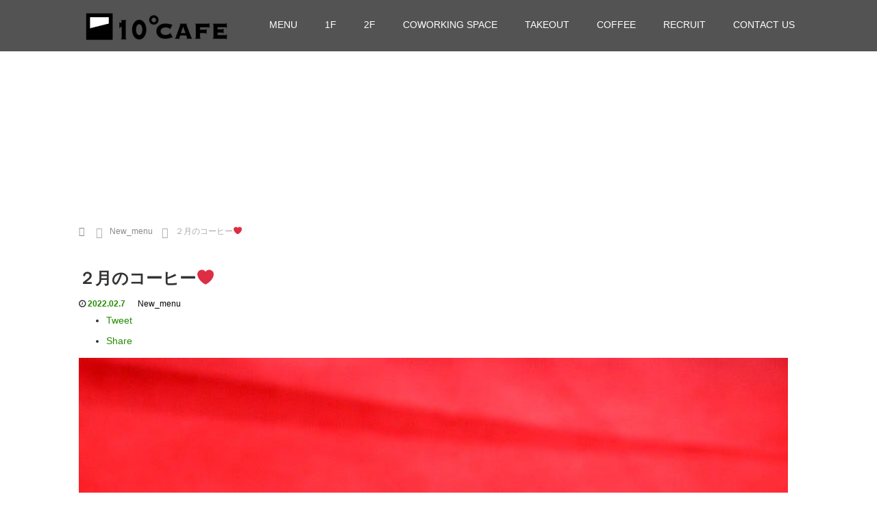

--- FILE ---
content_type: text/html; charset=UTF-8
request_url: https://judecafe.com/new_menu/%EF%BC%92%E6%9C%88%E3%81%AE%E3%82%B3%E3%83%BC%E3%83%92%E3%83%BC%E2%9D%A4/
body_size: 82211
content:
<!DOCTYPE html>
<html lang="ja">
<head>
  <meta charset="UTF-8">
  <meta name="viewport" content="width=device-width">
  <meta https-equiv="X-UA-Compatible" content="IE=edge">
  <meta name="format-detection" content="telephone=no">

  <title>２月のコーヒー&#x2764; | 10°CAFE | 高田馬場</title>
  <meta name="description" content="こんにちは！あっという間に２月ですね。２月と言えば、そう、バレンタインです！今月の期間限定コーヒーは初恋ブレンドです。">

  
  <link rel="profile" href="https://gmpg.org/xfn/11">
  <link rel="pingback" href="https://judecafe.com/hp/xmlrpc.php">

    <title>２月のコーヒー&#x2764; &#8211; 10°CAFE | 高田馬場</title>
<meta name='robots' content='max-image-preview:large' />
<link rel='dns-prefetch' href='//ajax.googleapis.com' />
<link rel='dns-prefetch' href='//fonts.googleapis.com' />
<link rel='dns-prefetch' href='//s.w.org' />
<link rel="alternate" type="application/rss+xml" title="10°CAFE | 高田馬場 &raquo; フィード" href="https://judecafe.com/feed/" />
<link rel="alternate" type="application/rss+xml" title="10°CAFE | 高田馬場 &raquo; コメントフィード" href="https://judecafe.com/comments/feed/" />
<link rel="alternate" type="application/rss+xml" title="10°CAFE | 高田馬場 &raquo; ２月のコーヒー&#x2764; のコメントのフィード" href="https://judecafe.com/new_menu/%ef%bc%92%e6%9c%88%e3%81%ae%e3%82%b3%e3%83%bc%e3%83%92%e3%83%bc%e2%9d%a4/feed/" />
<!-- This site uses the Google Analytics by ExactMetrics plugin v6.0.1 - Using Analytics tracking - https://www.exactmetrics.com/ -->
<script type="text/javascript" data-cfasync="false">
	var em_version         = '6.0.1';
	var em_track_user      = true;
	var em_no_track_reason = '';
	
	var disableStr = 'ga-disable-UA-80633210-1';

	/* Function to detect opted out users */
	function __gaTrackerIsOptedOut() {
		return document.cookie.indexOf(disableStr + '=true') > -1;
	}

	/* Disable tracking if the opt-out cookie exists. */
	if ( __gaTrackerIsOptedOut() ) {
		window[disableStr] = true;
	}

	/* Opt-out function */
	function __gaTrackerOptout() {
	  document.cookie = disableStr + '=true; expires=Thu, 31 Dec 2099 23:59:59 UTC; path=/';
	  window[disableStr] = true;
	}

	if ( 'undefined' === typeof gaOptout ) {
		function gaOptout() {
			__gaTrackerOptout();
		}
	}
	
	if ( em_track_user ) {
		(function(i,s,o,g,r,a,m){i['GoogleAnalyticsObject']=r;i[r]=i[r]||function(){
			(i[r].q=i[r].q||[]).push(arguments)},i[r].l=1*new Date();a=s.createElement(o),
			m=s.getElementsByTagName(o)[0];a.async=1;a.src=g;m.parentNode.insertBefore(a,m)
		})(window,document,'script','//www.google-analytics.com/analytics.js','__gaTracker');

window.ga = __gaTracker;		__gaTracker('create', 'UA-80633210-1', 'auto');
		__gaTracker('set', 'forceSSL', true);
		__gaTracker('set', 'anonymizeIp', true);
		__gaTracker('send','pageview');
		__gaTracker( function() { window.ga = __gaTracker; } );
	} else {
		console.log( "" );
		(function() {
			/* https://developers.google.com/analytics/devguides/collection/analyticsjs/ */
			var noopfn = function() {
				return null;
			};
			var noopnullfn = function() {
				return null;
			};
			var Tracker = function() {
				return null;
			};
			var p = Tracker.prototype;
			p.get = noopfn;
			p.set = noopfn;
			p.send = noopfn;
			var __gaTracker = function() {
				var len = arguments.length;
				if ( len === 0 ) {
					return;
				}
				var f = arguments[len-1];
				if ( typeof f !== 'object' || f === null || typeof f.hitCallback !== 'function' ) {
					console.log( 'Not running function __gaTracker(' + arguments[0] + " ....) because you are not being tracked. " + em_no_track_reason );
					return;
				}
				try {
					f.hitCallback();
				} catch (ex) {

				}
			};
			__gaTracker.create = function() {
				return new Tracker();
			};
			__gaTracker.getByName = noopnullfn;
			__gaTracker.getAll = function() {
				return [];
			};
			__gaTracker.remove = noopfn;
			window['__gaTracker'] = __gaTracker;
			window.ga = __gaTracker;		})();
		}
</script>
<!-- / Google Analytics by ExactMetrics -->
<script type="text/javascript">
window._wpemojiSettings = {"baseUrl":"https:\/\/s.w.org\/images\/core\/emoji\/14.0.0\/72x72\/","ext":".png","svgUrl":"https:\/\/s.w.org\/images\/core\/emoji\/14.0.0\/svg\/","svgExt":".svg","source":{"concatemoji":"https:\/\/judecafe.com\/hp\/wp-includes\/js\/wp-emoji-release.min.js?ver=6.0.11"}};
/*! This file is auto-generated */
!function(e,a,t){var n,r,o,i=a.createElement("canvas"),p=i.getContext&&i.getContext("2d");function s(e,t){var a=String.fromCharCode,e=(p.clearRect(0,0,i.width,i.height),p.fillText(a.apply(this,e),0,0),i.toDataURL());return p.clearRect(0,0,i.width,i.height),p.fillText(a.apply(this,t),0,0),e===i.toDataURL()}function c(e){var t=a.createElement("script");t.src=e,t.defer=t.type="text/javascript",a.getElementsByTagName("head")[0].appendChild(t)}for(o=Array("flag","emoji"),t.supports={everything:!0,everythingExceptFlag:!0},r=0;r<o.length;r++)t.supports[o[r]]=function(e){if(!p||!p.fillText)return!1;switch(p.textBaseline="top",p.font="600 32px Arial",e){case"flag":return s([127987,65039,8205,9895,65039],[127987,65039,8203,9895,65039])?!1:!s([55356,56826,55356,56819],[55356,56826,8203,55356,56819])&&!s([55356,57332,56128,56423,56128,56418,56128,56421,56128,56430,56128,56423,56128,56447],[55356,57332,8203,56128,56423,8203,56128,56418,8203,56128,56421,8203,56128,56430,8203,56128,56423,8203,56128,56447]);case"emoji":return!s([129777,127995,8205,129778,127999],[129777,127995,8203,129778,127999])}return!1}(o[r]),t.supports.everything=t.supports.everything&&t.supports[o[r]],"flag"!==o[r]&&(t.supports.everythingExceptFlag=t.supports.everythingExceptFlag&&t.supports[o[r]]);t.supports.everythingExceptFlag=t.supports.everythingExceptFlag&&!t.supports.flag,t.DOMReady=!1,t.readyCallback=function(){t.DOMReady=!0},t.supports.everything||(n=function(){t.readyCallback()},a.addEventListener?(a.addEventListener("DOMContentLoaded",n,!1),e.addEventListener("load",n,!1)):(e.attachEvent("onload",n),a.attachEvent("onreadystatechange",function(){"complete"===a.readyState&&t.readyCallback()})),(e=t.source||{}).concatemoji?c(e.concatemoji):e.wpemoji&&e.twemoji&&(c(e.twemoji),c(e.wpemoji)))}(window,document,window._wpemojiSettings);
</script>
<style type="text/css">
img.wp-smiley,
img.emoji {
	display: inline !important;
	border: none !important;
	box-shadow: none !important;
	height: 1em !important;
	width: 1em !important;
	margin: 0 0.07em !important;
	vertical-align: -0.1em !important;
	background: none !important;
	padding: 0 !important;
}
</style>
	<link rel='stylesheet' id='tinyjpfont-whole-font-css'  href='https://judecafe.com/hp/wp-content/plugins/japanese-font-for-tinymce/whole-font-css.php?fn=Noto+Sans+Japanese&#038;ver=4.0.1' type='text/css' media='all' />
<link rel='stylesheet' id='sb_instagram_styles-css'  href='https://judecafe.com/hp/wp-content/plugins/instagram-feed/css/sb-instagram-2-2.min.css?ver=2.2' type='text/css' media='all' />
<link rel='stylesheet' id='wp-block-library-css'  href='https://judecafe.com/hp/wp-includes/css/dist/block-library/style.min.css?ver=4.0.1' type='text/css' media='all' />
<link rel='stylesheet' id='wp-components-css'  href='https://judecafe.com/hp/wp-includes/css/dist/components/style.min.css?ver=4.0.1' type='text/css' media='all' />
<link rel='stylesheet' id='wp-block-editor-css'  href='https://judecafe.com/hp/wp-includes/css/dist/block-editor/style.min.css?ver=4.0.1' type='text/css' media='all' />
<link rel='stylesheet' id='wp-nux-css'  href='https://judecafe.com/hp/wp-includes/css/dist/nux/style.min.css?ver=4.0.1' type='text/css' media='all' />
<link rel='stylesheet' id='wp-reusable-blocks-css'  href='https://judecafe.com/hp/wp-includes/css/dist/reusable-blocks/style.min.css?ver=4.0.1' type='text/css' media='all' />
<link rel='stylesheet' id='wp-editor-css'  href='https://judecafe.com/hp/wp-includes/css/dist/editor/style.min.css?ver=4.0.1' type='text/css' media='all' />
<link rel='stylesheet' id='tinyjpfont_gutenberg_style-css-css'  href='https://judecafe.com/hp/wp-content/plugins/japanese-font-for-tinymce/gutenjpfont/dist/blocks.style.build.css?ver=4.0.1' type='text/css' media='all' />
<style id='global-styles-inline-css' type='text/css'>
body{--wp--preset--color--black: #000000;--wp--preset--color--cyan-bluish-gray: #abb8c3;--wp--preset--color--white: #ffffff;--wp--preset--color--pale-pink: #f78da7;--wp--preset--color--vivid-red: #cf2e2e;--wp--preset--color--luminous-vivid-orange: #ff6900;--wp--preset--color--luminous-vivid-amber: #fcb900;--wp--preset--color--light-green-cyan: #7bdcb5;--wp--preset--color--vivid-green-cyan: #00d084;--wp--preset--color--pale-cyan-blue: #8ed1fc;--wp--preset--color--vivid-cyan-blue: #0693e3;--wp--preset--color--vivid-purple: #9b51e0;--wp--preset--gradient--vivid-cyan-blue-to-vivid-purple: linear-gradient(135deg,rgba(6,147,227,1) 0%,rgb(155,81,224) 100%);--wp--preset--gradient--light-green-cyan-to-vivid-green-cyan: linear-gradient(135deg,rgb(122,220,180) 0%,rgb(0,208,130) 100%);--wp--preset--gradient--luminous-vivid-amber-to-luminous-vivid-orange: linear-gradient(135deg,rgba(252,185,0,1) 0%,rgba(255,105,0,1) 100%);--wp--preset--gradient--luminous-vivid-orange-to-vivid-red: linear-gradient(135deg,rgba(255,105,0,1) 0%,rgb(207,46,46) 100%);--wp--preset--gradient--very-light-gray-to-cyan-bluish-gray: linear-gradient(135deg,rgb(238,238,238) 0%,rgb(169,184,195) 100%);--wp--preset--gradient--cool-to-warm-spectrum: linear-gradient(135deg,rgb(74,234,220) 0%,rgb(151,120,209) 20%,rgb(207,42,186) 40%,rgb(238,44,130) 60%,rgb(251,105,98) 80%,rgb(254,248,76) 100%);--wp--preset--gradient--blush-light-purple: linear-gradient(135deg,rgb(255,206,236) 0%,rgb(152,150,240) 100%);--wp--preset--gradient--blush-bordeaux: linear-gradient(135deg,rgb(254,205,165) 0%,rgb(254,45,45) 50%,rgb(107,0,62) 100%);--wp--preset--gradient--luminous-dusk: linear-gradient(135deg,rgb(255,203,112) 0%,rgb(199,81,192) 50%,rgb(65,88,208) 100%);--wp--preset--gradient--pale-ocean: linear-gradient(135deg,rgb(255,245,203) 0%,rgb(182,227,212) 50%,rgb(51,167,181) 100%);--wp--preset--gradient--electric-grass: linear-gradient(135deg,rgb(202,248,128) 0%,rgb(113,206,126) 100%);--wp--preset--gradient--midnight: linear-gradient(135deg,rgb(2,3,129) 0%,rgb(40,116,252) 100%);--wp--preset--duotone--dark-grayscale: url('#wp-duotone-dark-grayscale');--wp--preset--duotone--grayscale: url('#wp-duotone-grayscale');--wp--preset--duotone--purple-yellow: url('#wp-duotone-purple-yellow');--wp--preset--duotone--blue-red: url('#wp-duotone-blue-red');--wp--preset--duotone--midnight: url('#wp-duotone-midnight');--wp--preset--duotone--magenta-yellow: url('#wp-duotone-magenta-yellow');--wp--preset--duotone--purple-green: url('#wp-duotone-purple-green');--wp--preset--duotone--blue-orange: url('#wp-duotone-blue-orange');--wp--preset--font-size--small: 13px;--wp--preset--font-size--medium: 20px;--wp--preset--font-size--large: 36px;--wp--preset--font-size--x-large: 42px;}.has-black-color{color: var(--wp--preset--color--black) !important;}.has-cyan-bluish-gray-color{color: var(--wp--preset--color--cyan-bluish-gray) !important;}.has-white-color{color: var(--wp--preset--color--white) !important;}.has-pale-pink-color{color: var(--wp--preset--color--pale-pink) !important;}.has-vivid-red-color{color: var(--wp--preset--color--vivid-red) !important;}.has-luminous-vivid-orange-color{color: var(--wp--preset--color--luminous-vivid-orange) !important;}.has-luminous-vivid-amber-color{color: var(--wp--preset--color--luminous-vivid-amber) !important;}.has-light-green-cyan-color{color: var(--wp--preset--color--light-green-cyan) !important;}.has-vivid-green-cyan-color{color: var(--wp--preset--color--vivid-green-cyan) !important;}.has-pale-cyan-blue-color{color: var(--wp--preset--color--pale-cyan-blue) !important;}.has-vivid-cyan-blue-color{color: var(--wp--preset--color--vivid-cyan-blue) !important;}.has-vivid-purple-color{color: var(--wp--preset--color--vivid-purple) !important;}.has-black-background-color{background-color: var(--wp--preset--color--black) !important;}.has-cyan-bluish-gray-background-color{background-color: var(--wp--preset--color--cyan-bluish-gray) !important;}.has-white-background-color{background-color: var(--wp--preset--color--white) !important;}.has-pale-pink-background-color{background-color: var(--wp--preset--color--pale-pink) !important;}.has-vivid-red-background-color{background-color: var(--wp--preset--color--vivid-red) !important;}.has-luminous-vivid-orange-background-color{background-color: var(--wp--preset--color--luminous-vivid-orange) !important;}.has-luminous-vivid-amber-background-color{background-color: var(--wp--preset--color--luminous-vivid-amber) !important;}.has-light-green-cyan-background-color{background-color: var(--wp--preset--color--light-green-cyan) !important;}.has-vivid-green-cyan-background-color{background-color: var(--wp--preset--color--vivid-green-cyan) !important;}.has-pale-cyan-blue-background-color{background-color: var(--wp--preset--color--pale-cyan-blue) !important;}.has-vivid-cyan-blue-background-color{background-color: var(--wp--preset--color--vivid-cyan-blue) !important;}.has-vivid-purple-background-color{background-color: var(--wp--preset--color--vivid-purple) !important;}.has-black-border-color{border-color: var(--wp--preset--color--black) !important;}.has-cyan-bluish-gray-border-color{border-color: var(--wp--preset--color--cyan-bluish-gray) !important;}.has-white-border-color{border-color: var(--wp--preset--color--white) !important;}.has-pale-pink-border-color{border-color: var(--wp--preset--color--pale-pink) !important;}.has-vivid-red-border-color{border-color: var(--wp--preset--color--vivid-red) !important;}.has-luminous-vivid-orange-border-color{border-color: var(--wp--preset--color--luminous-vivid-orange) !important;}.has-luminous-vivid-amber-border-color{border-color: var(--wp--preset--color--luminous-vivid-amber) !important;}.has-light-green-cyan-border-color{border-color: var(--wp--preset--color--light-green-cyan) !important;}.has-vivid-green-cyan-border-color{border-color: var(--wp--preset--color--vivid-green-cyan) !important;}.has-pale-cyan-blue-border-color{border-color: var(--wp--preset--color--pale-cyan-blue) !important;}.has-vivid-cyan-blue-border-color{border-color: var(--wp--preset--color--vivid-cyan-blue) !important;}.has-vivid-purple-border-color{border-color: var(--wp--preset--color--vivid-purple) !important;}.has-vivid-cyan-blue-to-vivid-purple-gradient-background{background: var(--wp--preset--gradient--vivid-cyan-blue-to-vivid-purple) !important;}.has-light-green-cyan-to-vivid-green-cyan-gradient-background{background: var(--wp--preset--gradient--light-green-cyan-to-vivid-green-cyan) !important;}.has-luminous-vivid-amber-to-luminous-vivid-orange-gradient-background{background: var(--wp--preset--gradient--luminous-vivid-amber-to-luminous-vivid-orange) !important;}.has-luminous-vivid-orange-to-vivid-red-gradient-background{background: var(--wp--preset--gradient--luminous-vivid-orange-to-vivid-red) !important;}.has-very-light-gray-to-cyan-bluish-gray-gradient-background{background: var(--wp--preset--gradient--very-light-gray-to-cyan-bluish-gray) !important;}.has-cool-to-warm-spectrum-gradient-background{background: var(--wp--preset--gradient--cool-to-warm-spectrum) !important;}.has-blush-light-purple-gradient-background{background: var(--wp--preset--gradient--blush-light-purple) !important;}.has-blush-bordeaux-gradient-background{background: var(--wp--preset--gradient--blush-bordeaux) !important;}.has-luminous-dusk-gradient-background{background: var(--wp--preset--gradient--luminous-dusk) !important;}.has-pale-ocean-gradient-background{background: var(--wp--preset--gradient--pale-ocean) !important;}.has-electric-grass-gradient-background{background: var(--wp--preset--gradient--electric-grass) !important;}.has-midnight-gradient-background{background: var(--wp--preset--gradient--midnight) !important;}.has-small-font-size{font-size: var(--wp--preset--font-size--small) !important;}.has-medium-font-size{font-size: var(--wp--preset--font-size--medium) !important;}.has-large-font-size{font-size: var(--wp--preset--font-size--large) !important;}.has-x-large-font-size{font-size: var(--wp--preset--font-size--x-large) !important;}
</style>
<link rel='stylesheet' id='layerslider-css'  href='https://judecafe.com/hp/wp-content/plugins/LayerSlider/static/css/layerslider.css?ver=5.2.0' type='text/css' media='all' />
<link rel='stylesheet' id='ls-google-fonts-css'  href='https://fonts.googleapis.com/css?family=Lato:100,300,regular,700,900%7COpen+Sans:300%7CIndie+Flower:regular%7COswald:300,regular,700&#038;subset=latin' type='text/css' media='all' />
<link rel='stylesheet' id='font-awesome-css'  href='https://judecafe.com/hp/wp-content/plugins/arconix-shortcodes/includes/css/font-awesome.min.css?ver=4.6.3' type='text/css' media='all' />
<link rel='stylesheet' id='arconix-shortcodes-css'  href='https://judecafe.com/hp/wp-content/plugins/arconix-shortcodes/includes/css/arconix-shortcodes.min.css?ver=2.1.6' type='text/css' media='all' />
<link rel='stylesheet' id='wpdm-fonticon-css'  href='https://judecafe.com/hp/wp-content/plugins/download-manager/assets/wpdm-iconfont/css/wpdm-icons.css?ver=4.0.1' type='text/css' media='all' />
<link rel='stylesheet' id='wpdm-front-css'  href='https://judecafe.com/hp/wp-content/plugins/download-manager/assets/css/front.min.css?ver=4.0.1' type='text/css' media='all' />
<link rel='stylesheet' id='tinyjpfont-styles-css'  href='https://judecafe.com/hp/wp-content/plugins/japanese-font-for-tinymce/addfont.css?ver=4.0.1' type='text/css' media='all' />
<link rel='stylesheet' id='pc_google_analytics-frontend-css'  href='https://judecafe.com/hp/wp-content/plugins/pc-google-analytics/assets/css/frontend.css?ver=1.0.0' type='text/css' media='all' />
<link rel='stylesheet' id='default-icon-styles-css'  href='https://judecafe.com/hp/wp-content/plugins/svg-vector-icon-plugin/public/../admin/css/wordpress-svg-icon-plugin-style.min.css?ver=4.0.1' type='text/css' media='all' />
<link rel='stylesheet' id='toc-screen-css'  href='https://judecafe.com/hp/wp-content/plugins/table-of-contents-plus/screen.min.css?ver=2002' type='text/css' media='all' />
<link rel='stylesheet' id='whats-new-style-css'  href='https://judecafe.com/hp/wp-content/plugins/whats-new-genarator/whats-new.css?ver=2.0.2' type='text/css' media='all' />
<link rel='stylesheet' id='_tk-bootstrap-wp-css'  href='https://judecafe.com/hp/wp-content/themes/amore_tcd028/includes/css/bootstrap-wp.css?ver=4.0.1' type='text/css' media='all' />
<link rel='stylesheet' id='_tk-bootstrap-css'  href='https://judecafe.com/hp/wp-content/themes/amore_tcd028/includes/resources/bootstrap/css/bootstrap.min.css?ver=4.0.1' type='text/css' media='all' />
<link rel='stylesheet' id='_tk-font-awesome-css'  href='https://judecafe.com/hp/wp-content/themes/amore_tcd028/includes/css/font-awesome.min.css?ver=4.1.0' type='text/css' media='all' />
<link rel='stylesheet' id='_tk-style-css'  href='https://judecafe.com/hp/wp-content/themes/amore_tcd028/style.css?ver=4.0.1' type='text/css' media='all' />
<link rel='stylesheet' id='dashicons-css'  href='https://judecafe.com/hp/wp-includes/css/dashicons.min.css?ver=4.0.1' type='text/css' media='all' />
<script type='text/javascript' src='https://ajax.googleapis.com/ajax/libs/jquery/1.11.3/jquery.min.js?ver=6.0.11' id='jquery-js'></script>
<script type='text/javascript' id='exactmetrics-frontend-script-js-extra'>
/* <![CDATA[ */
var exactmetrics_frontend = {"js_events_tracking":"true","download_extensions":"zip,mp3,mpeg,pdf,docx,pptx,xlsx,jpeg,png,gif,tiff,rar","inbound_paths":"[{\"path\":\"\\\/go\\\/\",\"label\":\"affiliate\"},{\"path\":\"\\\/recommend\\\/\",\"label\":\"affiliate\"},{\"path\":\"\\\/out\\\/\",\"label\":\"Affiliate\"}]","home_url":"https:\/\/judecafe.com","hash_tracking":"false"};
/* ]]> */
</script>
<script type='text/javascript' src='https://judecafe.com/hp/wp-content/plugins/google-analytics-dashboard-for-wp/assets/js/frontend.min.js?ver=6.0.1' id='exactmetrics-frontend-script-js'></script>
<script type='text/javascript' src='https://judecafe.com/hp/wp-content/plugins/LayerSlider/static/js/layerslider.kreaturamedia.jquery.js?ver=5.2.0' id='layerslider-js'></script>
<script type='text/javascript' src='https://judecafe.com/hp/wp-content/plugins/LayerSlider/static/js/greensock.js?ver=1.11.2' id='greensock-js'></script>
<script type='text/javascript' src='https://judecafe.com/hp/wp-content/plugins/LayerSlider/static/js/layerslider.transitions.js?ver=5.2.0' id='layerslider-transitions-js'></script>
<script type='text/javascript' src='https://judecafe.com/hp/wp-content/plugins/download-manager/assets/js/wpdm.min.js?ver=6.0.11' id='wpdm-frontend-js-js'></script>
<script type='text/javascript' id='wpdm-frontjs-js-extra'>
/* <![CDATA[ */
var wpdm_url = {"home":"https:\/\/judecafe.com\/","site":"https:\/\/judecafe.com\/hp\/","ajax":"https:\/\/judecafe.com\/hp\/wp-admin\/admin-ajax.php"};
var wpdm_js = {"spinner":"<i class=\"wpdm-icon wpdm-sun wpdm-spin\"><\/i>","client_id":"0f9df116b2bca069b1b6d521370be206"};
var wpdm_strings = {"pass_var":"\u30d1\u30b9\u30ef\u30fc\u30c9\u78ba\u8a8d\u5b8c\u4e86 !","pass_var_q":"\u30c0\u30a6\u30f3\u30ed\u30fc\u30c9\u3092\u958b\u59cb\u3059\u308b\u306b\u306f\u3001\u6b21\u306e\u30dc\u30bf\u30f3\u3092\u30af\u30ea\u30c3\u30af\u3057\u3066\u304f\u3060\u3055\u3044\u3002","start_dl":"\u30c0\u30a6\u30f3\u30ed\u30fc\u30c9\u958b\u59cb"};
/* ]]> */
</script>
<script type='text/javascript' src='https://judecafe.com/hp/wp-content/plugins/download-manager/assets/js/front.min.js?ver=3.3.11' id='wpdm-frontjs-js'></script>
<script type='text/javascript' src='https://judecafe.com/hp/wp-content/plugins/pc-google-analytics/assets/js/frontend.min.js?ver=1.0.0' id='pc_google_analytics-frontend-js'></script>
<script type='text/javascript' src='https://judecafe.com/hp/wp-content/themes/amore_tcd028/includes/resources/bootstrap/js/bootstrap.js?ver=6.0.11' id='_tk-bootstrapjs-js'></script>
<script type='text/javascript' src='https://judecafe.com/hp/wp-content/themes/amore_tcd028/includes/js/bootstrap-wp.js?ver=6.0.11' id='_tk-bootstrapwp-js'></script>
<script type='text/javascript' id='eio-lazy-load-js-extra'>
/* <![CDATA[ */
var eio_lazy_vars = {"exactdn_domain":""};
/* ]]> */
</script>
<script type='text/javascript' src='https://judecafe.com/hp/wp-content/plugins/ewww-image-optimizer/includes/lazysizes.min.js?ver=521.0' id='eio-lazy-load-js'></script>
<link rel="https://api.w.org/" href="https://judecafe.com/wp-json/" /><link rel="alternate" type="application/json" href="https://judecafe.com/wp-json/wp/v2/posts/4902" /><link rel="canonical" href="https://judecafe.com/new_menu/%ef%bc%92%e6%9c%88%e3%81%ae%e3%82%b3%e3%83%bc%e3%83%92%e3%83%bc%e2%9d%a4/" />
<link rel='shortlink' href='https://judecafe.com/?p=4902' />
<link rel="alternate" type="application/json+oembed" href="https://judecafe.com/wp-json/oembed/1.0/embed?url=https%3A%2F%2Fjudecafe.com%2Fnew_menu%2F%25ef%25bc%2592%25e6%259c%2588%25e3%2581%25ae%25e3%2582%25b3%25e3%2583%25bc%25e3%2583%2592%25e3%2583%25bc%25e2%259d%25a4%2F" />
<link rel="alternate" type="text/xml+oembed" href="https://judecafe.com/wp-json/oembed/1.0/embed?url=https%3A%2F%2Fjudecafe.com%2Fnew_menu%2F%25ef%25bc%2592%25e6%259c%2588%25e3%2581%25ae%25e3%2582%25b3%25e3%2583%25bc%25e3%2583%2592%25e3%2583%25bc%25e2%259d%25a4%2F&#038;format=xml" />
<style id="essential-blocks-global-styles">
            :root {
                --eb-global-primary-color: #101828;
--eb-global-secondary-color: #475467;
--eb-global-tertiary-color: #98A2B3;
--eb-global-text-color: #475467;
--eb-global-heading-color: #1D2939;
--eb-global-link-color: #444CE7;
--eb-global-background-color: #F9FAFB;
--eb-global-button-text-color: #FFFFFF;
--eb-global-button-background-color: #101828;
--eb-gradient-primary-color: linear-gradient(90deg, hsla(259, 84%, 78%, 1) 0%, hsla(206, 67%, 75%, 1) 100%);
--eb-gradient-secondary-color: linear-gradient(90deg, hsla(18, 76%, 85%, 1) 0%, hsla(203, 69%, 84%, 1) 100%);
--eb-gradient-tertiary-color: linear-gradient(90deg, hsla(248, 21%, 15%, 1) 0%, hsla(250, 14%, 61%, 1) 100%);
--eb-gradient-background-color: linear-gradient(90deg, rgb(250, 250, 250) 0%, rgb(233, 233, 233) 49%, rgb(244, 243, 243) 100%);

                --eb-tablet-breakpoint: 1024px;
--eb-mobile-breakpoint: 767px;

            }
            
            
        </style>	<script>
		(function(i,s,o,g,r,a,m){i['GoogleAnalyticsObject']=r;i[r]=i[r]||function(){
		(i[r].q=i[r].q||[]).push(arguments)},i[r].l=1*new Date();a=s.createElement(o),
		m=s.getElementsByTagName(o)[0];a.async=1;a.src=g;m.parentNode.insertBefore(a,m)
		})(window,document,'script','//www.google-analytics.com/analytics.js','ga');
		
		ga('create', 'UA-80633210-1', 'auto');
		ga('send', 'pageview');
		
		</script>
<style type="text/css">div#toc_container {width: 100%;}</style><!-- Markup (JSON-LD) structured in schema.org ver.4.7.0 START -->
<script type="application/ld+json">
{
    "@context": "https://schema.org",
    "@type": "BreadcrumbList",
    "itemListElement": [
        {
            "@type": "ListItem",
            "position": 1,
            "item": {
                "@id": "https://judecafe.com",
                "name": "home"
            }
        },
        {
            "@type": "ListItem",
            "position": 2,
            "item": {
                "@id": "https://judecafe.com/category/new_menu/",
                "name": "New_menu"
            }
        },
        {
            "@type": "ListItem",
            "position": 3,
            "item": {
                "@id": "https://judecafe.com/new_menu/%EF%BC%92%E6%9C%88%E3%81%AE%E3%82%B3%E3%83%BC%E3%83%92%E3%83%BC%E2%9D%A4/",
                "name": "２月のコーヒー&#x2764;"
            }
        }
    ]
}
</script>
<script type="application/ld+json">
{
    "@context": "https://schema.org",
    "@type": "WebSite",
    "name": "10°CAFE | 高田馬場",
    "alternateName": "",
    "url": "https://judecafe.com/"
}
</script>
<script type="application/ld+json">
{
    "@context": "https://schema.org",
    "@type": "BlogPosting",
    "mainEntityOfPage": {
        "@type": "WebPage",
        "@id": "https://judecafe.com/new_menu/%ef%bc%92%e6%9c%88%e3%81%ae%e3%82%b3%e3%83%bc%e3%83%92%e3%83%bc%e2%9d%a4/"
    },
    "headline": "２月のコーヒー&#x2764;",
    "datePublished": "2022-02-07T07:53:20+0900",
    "dateModified": "2022-02-07T08:15:18+0900",
    "author": {
        "@type": "Person",
        "name": "10°CAFE"
    },
    "description": "こんにちは！あっという間に２月ですね。２月と言えば、そう、バレンタインです！今月の期間限定コーヒーは初恋ブレンドです。普段10°カフェで提供しているコーヒーと比較してすっきりとしたフルーティーな酸味でコクが深く、程よい苦",
    "image": {
        "@type": "ImageObject",
        "url": "https://judecafe.com/hp/wp-content/uploads/2022/02/S__107831322.jpg",
        "width": 1026,
        "height": 1539
    }
}
</script>
<!-- Markup (JSON-LD) structured in schema.org END -->

<!-- Schema & Structured Data For WP v1.9.27 - -->
<script type="application/ld+json" class="saswp-schema-markup-output">
[{"@context":"https:\/\/schema.org","@type":"WebSite","@id":"https:\/\/judecafe.com#website","headline":"10\u00b0CAFE | \u9ad8\u7530\u99ac\u5834","name":"10\u00b0CAFE | \u9ad8\u7530\u99ac\u5834","description":"\u30d2\u30c8\u30fb\u30e2\u30ce\u30fb\u60c5\u5831\u3068\u306e\u51fa\u4f1a\u3044\uff1d\u4eba\u751f\u304c\u3001\u307b\u3093\u306e\u3061\u3087\u3063\u3068(10\u00b0)\u5909\u308f\u308b\u30ad\u30c3\u30ab\u30b1\u304c\u898b\u3064\u304b\u308b\u304a\u5e97\u3002","url":"https:\/\/judecafe.com","potentialAction":{"@type":"SearchAction","target":"https:\/\/judecafe.com\/?s={search_term_string}","query-input":"required name=search_term_string"}}]
</script>

<noscript><style>.lazyload[data-src]{display:none !important;}</style></noscript><link rel="icon" href="https://judecafe.com/hp/wp-content/uploads/2017/03/cropped-797c16a66ac51b27b881555eb6a7ec34-32x32.png" sizes="32x32" />
<link rel="icon" href="https://judecafe.com/hp/wp-content/uploads/2017/03/cropped-797c16a66ac51b27b881555eb6a7ec34-192x192.png" sizes="192x192" />
<link rel="apple-touch-icon" href="https://judecafe.com/hp/wp-content/uploads/2017/03/cropped-797c16a66ac51b27b881555eb6a7ec34-180x180.png" />
<meta name="msapplication-TileImage" content="https://judecafe.com/hp/wp-content/uploads/2017/03/cropped-797c16a66ac51b27b881555eb6a7ec34-270x270.png" />
		<style type="text/css" id="wp-custom-css">
			/* eyecatch画像の非表示 */
.eye-catch {
display: none;
}		</style>
		<style id="tt-easy-google-font-styles" type="text/css">p { font-family: 'Georgia'; font-style: normal; font-weight: 400; }
h1 { }
h2 { }
h3 { }
h4 { }
h5 { }
h6 { }
</style><meta name="generator" content="WordPress Download Manager 3.3.11" />
                <style>
        /* WPDM Link Template Styles */        </style>
                <style>

            :root {
                --color-primary: #4a8eff;
                --color-primary-rgb: 74, 142, 255;
                --color-primary-hover: #5998ff;
                --color-primary-active: #3281ff;
                --color-secondary: #6c757d;
                --color-secondary-rgb: 108, 117, 125;
                --color-secondary-hover: #6c757d;
                --color-secondary-active: #6c757d;
                --color-success: #018e11;
                --color-success-rgb: 1, 142, 17;
                --color-success-hover: #0aad01;
                --color-success-active: #0c8c01;
                --color-info: #2CA8FF;
                --color-info-rgb: 44, 168, 255;
                --color-info-hover: #2CA8FF;
                --color-info-active: #2CA8FF;
                --color-warning: #FFB236;
                --color-warning-rgb: 255, 178, 54;
                --color-warning-hover: #FFB236;
                --color-warning-active: #FFB236;
                --color-danger: #ff5062;
                --color-danger-rgb: 255, 80, 98;
                --color-danger-hover: #ff5062;
                --color-danger-active: #ff5062;
                --color-green: #30b570;
                --color-blue: #0073ff;
                --color-purple: #8557D3;
                --color-red: #ff5062;
                --color-muted: rgba(69, 89, 122, 0.6);
                --wpdm-font: "Sen", -apple-system, BlinkMacSystemFont, "Segoe UI", Roboto, Helvetica, Arial, sans-serif, "Apple Color Emoji", "Segoe UI Emoji", "Segoe UI Symbol";
            }

            .wpdm-download-link.btn.btn-primary {
                border-radius: 4px;
            }


        </style>
          
  <link rel="stylesheet" media="screen and (max-width:771px)" href="https://judecafe.com/hp/wp-content/themes/amore_tcd028/footer-bar/footer-bar.css?ver=4.0.1">

  <script type="text/javascript" src="https://judecafe.com/hp/wp-content/themes/amore_tcd028/js/jquery.elevatezoom.js"></script>
  <script type="text/javascript" src="https://judecafe.com/hp/wp-content/themes/amore_tcd028/parallax.js"></script>
  <script type="text/javascript" src="https://judecafe.com/hp/wp-content/themes/amore_tcd028/js/jscript.js"></script>
   

  <script type="text/javascript">
    jQuery(function() {
      jQuery(".zoom").elevateZoom({
        zoomType : "inner",
        zoomWindowFadeIn: 500,
        zoomWindowFadeOut: 500,
        easing : true
      });
    });
  </script>

  <script type="text/javascript" src="https://judecafe.com/hp/wp-content/themes/amore_tcd028/js/syncertel.js"></script>

  <link rel="stylesheet" media="screen and (max-width:991px)" href="https://judecafe.com/hp/wp-content/themes/amore_tcd028/responsive.css?ver=4.0.1">
  <link rel="stylesheet" href="//maxcdn.bootstrapcdn.com/font-awesome/4.3.0/css/font-awesome.min.css">
  <link rel="stylesheet" href="https://judecafe.com/hp/wp-content/themes/amore_tcd028/amore.css?ver=4.0.1" type="text/css" />
  <link rel="stylesheet" href="https://judecafe.com/hp/wp-content/themes/amore_tcd028/comment-style.css?ver=4.0.1" type="text/css" />
  <style type="text/css">
          .site-navigation{position:absolute;}
    
  .fa, .wp-icon a:before {display:inline-block;font:normal normal normal 14px/1 FontAwesome;font-size:inherit;text-rendering:auto;-webkit-font-smoothing:antialiased;-moz-osx-font-smoothing:grayscale;transform:translate(0, 0)}
  .fa-phone:before, .wp-icon.wp-fa-phone a:before {content:"\f095"; margin-right:5px;}

  body { font-size:14px; }
  a {color: #238C00;}
  a:hover {color: #AAAAAA;}
  #global_menu ul ul li a{background:#238C00;}
  #global_menu ul ul li a:hover{background:#AAAAAA;}
  #previous_next_post a:hover{
    background: #AAAAAA;
  }
  .social-icon:hover{
    background-color: #238C00 !important;
  }
  .up-arrow:hover{
    background-color: #238C00 !important;
  }

  .menu-item:hover *:not(.dropdown-menu *){
    color: #238C00 !important;
  }
  .menu-item a:hover {
    color: #238C00 !important;
  }
  .button a, .pager li > a, .pager li > span{
    background-color: #AAAAAA;
  }
  .dropdown-menu .menu-item > a:hover, .button a:hover, .pager li > a:hover{
    background-color: #238C00 !important;
  }
  .button-green a{
    background-color: #238C00;
  }
  .button-green a:hover{
    background-color: #175E00;
  }
  .timestamp{
    color: #238C00;
  }
  .blog-list-timestamp{
    color: #238C00;
  }

  .first-h1{
    color: #FFFFFF;
    text-shadow: 0px 0px 10px #666666 !important;
  }
  .second-body, .second-body{
    color: #333333;
  }
  .top-headline.third_headline{
      color: #FFFFFF;
      text-shadow: 0px 0px 10px #666666;
  }
  .top-headline.fourth_headline{
      color: #FFFFFF;
      text-shadow: 0px 0px 10px #666666;
  }
  .top-headline.fifth_headline{
      color: #FFFFFF;
      text-shadow: 0px 0px 10px #666666;
  }

  .top-headline{
      color: #FFFFFF;
      text-shadow: 0px 0px 10px #666666;
  }

  .thumb:hover:after{
      box-shadow: inset 0 0 0 7px #238C00;
  }


    p { word-wrap:break-word; }
  
  
  

</style>

</head>

<body class="post-template-default single single-post postid-4902 single-format-standard">
  
  <div id="verytop"></div>
  <nav id="header" class="site-navigation">
      <div class="container">
      <div class="row">
        <div class="site-navigation-inner col-xs-120 no-padding" style="padding:0px">
          <div class="navbar navbar-default">
            <div class="navbar-header">
              <div id="logo-area">
                <div id='logo_image'>
<h1 id="logo" style="top:16px; left:8px;"><a href=" https://judecafe.com/" title="10°CAFE | 高田馬場" data-label="10°CAFE | 高田馬場"><img class="h_logo lazyload" src="[data-uri]" alt="10°CAFE | 高田馬場" title="10°CAFE | 高田馬場" data-src="https://judecafe.com/hp/wp-content/uploads/tcd-w/logo-resized.png?1768940601" loading="lazy" /><noscript><img class="h_logo" src="https://judecafe.com/hp/wp-content/uploads/tcd-w/logo-resized.png?1768940601" alt="10°CAFE | 高田馬場" title="10°CAFE | 高田馬場" /></noscript></a></h1>
</div>
                              </div>

            </div>

            <!-- The WordPress Menu goes here -->
            <div class="pull-right right-menu">
                                              <div class="collapse navbar-collapse"><ul id="main-menu" class="nav navbar-nav"><li id="menu-item-5251" class="menu-item menu-item-type-post_type menu-item-object-page menu-item-5251"><a title="MENU" href="https://judecafe.com/menu/">MENU</a></li>
<li id="menu-item-5249" class="menu-item menu-item-type-post_type menu-item-object-page menu-item-5249"><a title="1F" href="https://judecafe.com/1f/">1F</a></li>
<li id="menu-item-5250" class="menu-item menu-item-type-post_type menu-item-object-page menu-item-5250"><a title="2F" href="https://judecafe.com/2f/">2F</a></li>
<li id="menu-item-5244" class="menu-item menu-item-type-post_type menu-item-object-page menu-item-5244"><a title="COWORKING SPACE" href="https://judecafe.com/space/">COWORKING SPACE</a></li>
<li id="menu-item-5245" class="menu-item menu-item-type-post_type menu-item-object-page menu-item-5245"><a title="TAKEOUT" href="https://judecafe.com/takeout/">TAKEOUT</a></li>
<li id="menu-item-5596" class="menu-item menu-item-type-post_type menu-item-object-page menu-item-5596"><a title="COFFEE" href="https://judecafe.com/coffee/">COFFEE</a></li>
<li id="menu-item-5246" class="menu-item menu-item-type-post_type menu-item-object-page menu-item-has-children menu-item-5246 dropdown"><a title="RECRUIT" href="https://judecafe.com/recruit/" data-toggle="dropdown" class="dropdown-toggle" aria-haspopup="true">RECRUIT <span class="caret"></span></a>
<ul role="menu" class=" dropdown-menu">
	<li id="menu-item-5247" class="menu-item menu-item-type-post_type menu-item-object-page menu-item-5247"><a title="10°で働く人たち" href="https://judecafe.com/?page_id=4164">10°で働く人たち</a></li>
	<li id="menu-item-5248" class="menu-item menu-item-type-post_type menu-item-object-page menu-item-5248"><a title="募集要項" href="https://judecafe.com/recruit/requirements/">募集要項</a></li>
</ul>
</li>
<li id="menu-item-5253" class="menu-item menu-item-type-post_type menu-item-object-page menu-item-5253"><a title="CONTACT US" href="https://judecafe.com/contact-us/">CONTACT US</a></li>
</ul></div>                                          </div>

          </div><!-- .navbar -->
        </div>
      </div>
    </div><!-- .container -->
  </nav><!-- .site-navigation -->

<div class="main-content">
    <div class="amore-divider romaji" data-parallax="scroll" data-image-src="">
    <div class="container">
      <div class="row">
        <div class="col-xs-120">
          <div class="top-headline" style="margin-top: 50px; margin-bottom: -20px;"></div>
        </div>
      </div>
    </div>
  </div>
  
  <div class="container amore-inner-container" style="margin-bottom:170px">
    <div class="row">
      
      <div class="col-sm-80 no-left-padding">
    	
    		
<article id="post-4902" class="post-4902 post type-post status-publish format-standard has-post-thumbnail hentry category-new_menu">
	<header class="breadcrumb">
	    
<ul id="bread_crumb" class="clearfix">
 <li  itemtype="https://data-vocabulary.org/Breadcrumb" class="home"><a itemprop="url" href="https://judecafe.com/"><span itemprop="title">Home</span></a></li>

 <li  itemtype="https://data-vocabulary.org/Breadcrumb">
    <a itemprop="url" href="https://judecafe.com/category/new_menu/"><span itemprop="title">New_menu</span></a>
     </li>
 <li class="last">２月のコーヒー&#x2764;</li>

</ul>
	
		<h2 class="page-title mt40 mb10">２月のコーヒー&#x2764;</h2>

		<div class="entry-meta mb45">
						<span class='fa fa-clock-o'></span><span class='timestamp'>&nbsp;2022.02.7</span>						<span class="categories-wrap"><a href="https://judecafe.com/category/new_menu/" rel="category tag">New_menu</a></span>
		</div><!-- .entry-meta -->
	</header><!-- .entry-header -->

	<div class="entry-content">
				
<!--Type1-->

<div id="share_top1">

 

<div class="sns">
<ul class="type1 clearfix">
<!--Twitterボタン-->
<li class="twitter">
<a href="https://twitter.com/share?text=%EF%BC%92%E6%9C%88%E3%81%AE%E3%82%B3%E3%83%BC%E3%83%92%E3%83%BC%26%23x2764%3B&url=https%3A%2F%2Fjudecafe.com%2Fnew_menu%2F%25ef%25bc%2592%25e6%259c%2588%25e3%2581%25ae%25e3%2582%25b3%25e3%2583%25bc%25e3%2583%2592%25e3%2583%25bc%25e2%259d%25a4%2F&via=10docafe&tw_p=tweetbutton&related=10docafe" onclick="javascript:window.open(this.href, '', 'menubar=no,toolbar=no,resizable=yes,scrollbars=yes,height=400,width=600');return false;"><i class="icon-twitter"></i><span class="ttl">Tweet</span><span class="share-count"></span></a></li>

<!--Facebookボタン-->
<li class="facebook">
<a href="//www.facebook.com/sharer/sharer.php?u=https://judecafe.com/new_menu/%ef%bc%92%e6%9c%88%e3%81%ae%e3%82%b3%e3%83%bc%e3%83%92%e3%83%bc%e2%9d%a4/&amp;t=%EF%BC%92%E6%9C%88%E3%81%AE%E3%82%B3%E3%83%BC%E3%83%92%E3%83%BC%26%23x2764%3B" class="facebook-btn-icon-link" target="blank" rel="nofollow"><i class="icon-facebook"></i><span class="ttl">Share</span><span class="share-count"></span></a></li>







</ul>
</div>

</div>


<!--Type2-->

<!--Type3-->

<!--Type4-->

<!--Type5-->
						<div class="entry-content-thumbnail">
			<img src='[data-uri]' style='width:100%; margin-bottom:40px' data-src="https://judecafe.com/hp/wp-content/uploads/2022/02/S__107831322-705x1539.jpg" loading="lazy" class="lazyload" /><noscript><img src='https://judecafe.com/hp/wp-content/uploads/2022/02/S__107831322-705x1539.jpg' style='width:100%; margin-bottom:40px' /></noscript>		</div>
				<p>こんにちは！あっという間に２月ですね。２月と言えば、そう、バレンタインです！</p>
<p>今月の期間限定コーヒーは<strong><span style="color: #ff99cc;">初恋ブレンド</span></strong><span style="color: #ff99cc;"><span style="color: #000000;">です。</span></span></p>
<p>普段10°カフェで提供しているコーヒーと比較してすっきりとしたフルーティーな酸味でコクが深く、程よい苦みがチョコレートによく合います。2月15日までの期間限定商品です。ぜひお試しください♪</p>
<a href="https://judecafe.com/hp/wp-content/uploads/2022/02/a110a0ff77b6af4acc977da7709f0dca.pdf" class="pdfemb-viewer" style="" data-width="max" data-height="max"  data-toolbar="bottom" data-toolbar-fixed="off">バレンタインコーヒー　修正版<br/></a>
<p>&nbsp;</p>
		
		                <div style="margin-top:30px;">
		
<!--Type1-->

<div id="share_top1">

 

<div class="sns">
<ul class="type1 clearfix">
<!--Twitterボタン-->
<li class="twitter">
<a href="https://twitter.com/share?text=%EF%BC%92%E6%9C%88%E3%81%AE%E3%82%B3%E3%83%BC%E3%83%92%E3%83%BC%26%23x2764%3B&url=https%3A%2F%2Fjudecafe.com%2Fnew_menu%2F%25ef%25bc%2592%25e6%259c%2588%25e3%2581%25ae%25e3%2582%25b3%25e3%2583%25bc%25e3%2583%2592%25e3%2583%25bc%25e2%259d%25a4%2F&via=10docafe&tw_p=tweetbutton&related=10docafe" onclick="javascript:window.open(this.href, '', 'menubar=no,toolbar=no,resizable=yes,scrollbars=yes,height=400,width=600');return false;"><i class="icon-twitter"></i><span class="ttl">Tweet</span><span class="share-count"></span></a></li>

<!--Facebookボタン-->
<li class="facebook">
<a href="//www.facebook.com/sharer/sharer.php?u=https://judecafe.com/new_menu/%ef%bc%92%e6%9c%88%e3%81%ae%e3%82%b3%e3%83%bc%e3%83%92%e3%83%bc%e2%9d%a4/&amp;t=%EF%BC%92%E6%9C%88%E3%81%AE%E3%82%B3%E3%83%BC%E3%83%92%E3%83%BC%26%23x2764%3B" class="facebook-btn-icon-link" target="blank" rel="nofollow"><i class="icon-facebook"></i><span class="ttl">Share</span><span class="share-count"></span></a></li>







</ul>
</div>

</div>


<!--Type2-->

<!--Type3-->

<!--Type4-->

<!--Type5-->
                </div>
		


		<!-- comments -->
		



<h3 id="comment_headline">コメント</h3>
<div style="padding:0 15px;">

<div class="comment-section row">
<div id="comment_header" class="clearfix col-sm-120 col-xs-120" style="padding:0;">

 <ul id="comment_header_right">
   <li id="comment_switch" class="comment_switch_active"><a href="javascript:void(0);" class="col-sm-60 col-xs-60">コメント ( 0 )</a></li>
   <li id="trackback_switch"><a href="javascript:void(0);" class="col-sm-60 col-xs-60">トラックバック ( 0 )</a></li>
 </ul>



</div><!-- END #comment_header -->

<div class="row">
<div id="comments" class="col-sm-120 col-xs-120">

 <div id="comment_area">
  <!-- start commnet -->
  <ol class="commentlist">
      <li class="comment">
     <div class="comment-content"><p class="no_comment">この記事へのコメントはありません。</p></div>
    </li>
    </ol>
  <!-- comments END -->

  
 </div><!-- #comment-list END -->


 <div id="trackback_area">
 <!-- start trackback -->
 
  <ol class="commentlist">
      <li class="comment"><div class="comment-content"><p class="no_comment">この記事へのトラックバックはありません。</p></div></li>
     </ol>

  
  <!-- trackback end -->
 </div><!-- #trackbacklist END -->
</div>
</div>
 


 
 <fieldset class="comment_form_wrapper" id="respond">

    <div id="cancel_comment_reply"><a rel="nofollow" id="cancel-comment-reply-link" href="/new_menu/%EF%BC%92%E6%9C%88%E3%81%AE%E3%82%B3%E3%83%BC%E3%83%92%E3%83%BC%E2%9D%A4/#respond" style="display:none;">返信をキャンセルする。</a></div>
  
  <form action="https://judecafe.com/hp/wp-comments-post.php" method="post" id="commentform">

   
   <div id="guest_info">
    <div id="guest_name"><label for="author"><span>名前</span>( 必須 )</label><input type="text" name="author" id="author" value="" size="22" tabindex="1" aria-required='true' /></div>
    <div id="guest_email"><label for="email"><span>E-MAIL</span>( 必須 ) - 公開されません -</label><input type="text" name="email" id="email" value="" size="22" tabindex="2" aria-required='true' /></div>
    <div id="guest_url"><label for="url"><span>URL</span></label><input type="text" name="url" id="url" value="" size="22" tabindex="3" /></div>
       </div>

   
   <div id="comment_textarea">
    <textarea name="comment" id="comment" cols="50" rows="10" tabindex="4"></textarea>
   </div>

   
   <div id="submit_comment_wrapper">
    <p style="display: none;"><input type="hidden" id="akismet_comment_nonce" name="akismet_comment_nonce" value="5f4b1ad0d9" /></p><p style="display: none;"><input type="hidden" id="ak_js" name="ak_js" value="104"/></p>    <input name="submit" type="submit" id="submit_comment" tabindex="5" value="コメントを書く" title="コメントを書く" alt="コメントを書く" />
   </div>
   <div id="input_hidden_field">
        <input type='hidden' name='comment_post_ID' value='4902' id='comment_post_ID' />
<input type='hidden' name='comment_parent' id='comment_parent' value='0' />
       </div>

  </form>

 </fieldset><!-- #comment-form-area END -->

</div><!-- #comment end -->
</div><hr>		<!-- /comments -->

	</div><!-- .entry-content -->



				
	<footer class="entry-meta">

				<div class="row">
			<div class="col-xs-60 text-right">
														<a style="text-decoration:none" href="https://judecafe.com/new_menu/2%e6%9c%88%e3%81%ae%e6%96%b0%e3%83%a1%e3%83%8b%e3%83%a5%e3%83%bc/">
						<span style="font-size:24px; padding-right:10px;" class="text-muted fa fa-chevron-left"></span>
						<div class="thumb hidden-xs" style="width:120px; height:120px;"><img width="120" height="120" src="https://judecafe.com/hp/wp-content/ewww/lazy/placeholder-120x120.png" class="attachment-size3 size-size3 wp-post-image lazyload" alt=""   data-src="https://judecafe.com/hp/wp-content/uploads/2022/02/FD65212A-1D90-4B80-8C71-C5BAE9CE2BA8-120x120.jpg" data-srcset="https://judecafe.com/hp/wp-content/uploads/2022/02/FD65212A-1D90-4B80-8C71-C5BAE9CE2BA8-120x120.jpg 120w, https://judecafe.com/hp/wp-content/uploads/2022/02/FD65212A-1D90-4B80-8C71-C5BAE9CE2BA8-150x150.jpg 150w, https://judecafe.com/hp/wp-content/uploads/2022/02/FD65212A-1D90-4B80-8C71-C5BAE9CE2BA8-76x76.jpg 76w" data-sizes="auto" loading="lazy" /><noscript><img width="120" height="120" src="https://judecafe.com/hp/wp-content/uploads/2022/02/FD65212A-1D90-4B80-8C71-C5BAE9CE2BA8-120x120.jpg" class="attachment-size3 size-size3 wp-post-image" alt="" srcset="https://judecafe.com/hp/wp-content/uploads/2022/02/FD65212A-1D90-4B80-8C71-C5BAE9CE2BA8-120x120.jpg 120w, https://judecafe.com/hp/wp-content/uploads/2022/02/FD65212A-1D90-4B80-8C71-C5BAE9CE2BA8-150x150.jpg 150w, https://judecafe.com/hp/wp-content/uploads/2022/02/FD65212A-1D90-4B80-8C71-C5BAE9CE2BA8-76x76.jpg 76w" sizes="(max-width: 120px) 100vw, 120px" /></noscript></div>
					</a>
							</div>
			<div class="col-xs-60 text-left">
														<a style="text-decoration:none" href="https://judecafe.com/new_menu/%e3%80%90%e5%ad%a6%e7%94%9f%e3%81%95%e3%82%93%e5%bf%85%e8%a6%8b%e3%80%91%e3%83%91%e3%83%bc%e3%82%bd%e3%83%8a%e3%83%ab%e3%83%96%e3%83%bc%e3%82%b9%e3%82%ad%e3%83%a3%e3%83%b3%e3%83%9a%e3%83%bc%e3%83%b3/">
						<div class="thumb hidden-xs" style="width:120px; height:120px;"><img width="120" height="120" src="https://judecafe.com/hp/wp-content/ewww/lazy/placeholder-120x120.png" class="attachment-size3 size-size3 wp-post-image lazyload" alt="" loading="lazy"   data-src="https://judecafe.com/hp/wp-content/uploads/2021/02/42712966.a2cceab5c3aef4597ab0654283190278.21012612-120x120.jpg" data-srcset="https://judecafe.com/hp/wp-content/uploads/2021/02/42712966.a2cceab5c3aef4597ab0654283190278.21012612-120x120.jpg 120w, https://judecafe.com/hp/wp-content/uploads/2021/02/42712966.a2cceab5c3aef4597ab0654283190278.21012612-150x150.jpg 150w, https://judecafe.com/hp/wp-content/uploads/2021/02/42712966.a2cceab5c3aef4597ab0654283190278.21012612-76x76.jpg 76w" data-sizes="auto" /><noscript><img width="120" height="120" src="https://judecafe.com/hp/wp-content/uploads/2021/02/42712966.a2cceab5c3aef4597ab0654283190278.21012612-120x120.jpg" class="attachment-size3 size-size3 wp-post-image" alt="" loading="lazy" srcset="https://judecafe.com/hp/wp-content/uploads/2021/02/42712966.a2cceab5c3aef4597ab0654283190278.21012612-120x120.jpg 120w, https://judecafe.com/hp/wp-content/uploads/2021/02/42712966.a2cceab5c3aef4597ab0654283190278.21012612-150x150.jpg 150w, https://judecafe.com/hp/wp-content/uploads/2021/02/42712966.a2cceab5c3aef4597ab0654283190278.21012612-76x76.jpg 76w" sizes="(max-width: 120px) 100vw, 120px" /></noscript></div>
						<span style="font-size:24px; padding-left:10px;" class="text-muted fa fa-chevron-right"></span>
					</a>
							</div>
		</div>
		
		<div class="row hidden-xs">
			<!-- single post banner -->
			<div id="single-page-banner">
							<div class="single-banner col-xs-120">公式LINEはじめました！</div>
						</div>
			<!-- /single post banner -->
		</div>

	</footer><!-- .entry-meta -->
</article><!-- #post-## -->

    		
    	
        <hr/>

        
          <!-- related posts -->
                    <div id="related_posts">
            <div class="row mb25">
                              <div class="col-xs-60 p0">
  <article id="post-4389" class="post-4389 post type-post status-publish format-standard has-post-thumbnail hentry category-new_menu">
    <div class='col-xs-45' style='padding-right:0px'><a href="https://judecafe.com/new_menu/%e3%83%a2%e3%83%bc%e3%83%8b%e3%83%b3%e3%82%b0%e5%96%b6%e6%a5%ad%e3%82%92%e5%a7%8b%e3%82%81%e3%81%be%e3%81%97%e3%81%9f%ef%bc%81/"><div class="thumb"><img width="120" height="120" src="https://judecafe.com/hp/wp-content/ewww/lazy/placeholder-120x120.png" class="attachment-size3 size-size3 wp-post-image lazyload" alt="" loading="lazy"   data-src="https://judecafe.com/hp/wp-content/uploads/2020/10/8770ab389c1003aac5072afa41d8c0f5-120x120.jpg" data-srcset="https://judecafe.com/hp/wp-content/uploads/2020/10/8770ab389c1003aac5072afa41d8c0f5-120x120.jpg 120w, https://judecafe.com/hp/wp-content/uploads/2020/10/8770ab389c1003aac5072afa41d8c0f5-150x150.jpg 150w, https://judecafe.com/hp/wp-content/uploads/2020/10/8770ab389c1003aac5072afa41d8c0f5-76x76.jpg 76w" data-sizes="auto" /><noscript><img width="120" height="120" src="https://judecafe.com/hp/wp-content/uploads/2020/10/8770ab389c1003aac5072afa41d8c0f5-120x120.jpg" class="attachment-size3 size-size3 wp-post-image" alt="" loading="lazy" srcset="https://judecafe.com/hp/wp-content/uploads/2020/10/8770ab389c1003aac5072afa41d8c0f5-120x120.jpg 120w, https://judecafe.com/hp/wp-content/uploads/2020/10/8770ab389c1003aac5072afa41d8c0f5-150x150.jpg 150w, https://judecafe.com/hp/wp-content/uploads/2020/10/8770ab389c1003aac5072afa41d8c0f5-76x76.jpg 76w" sizes="(max-width: 120px) 100vw, 120px" /></noscript></div></a></div><div class='col-xs-75'><span class='fa fa-clock-o'></span><span class='timestamp romaji'>&nbsp;2020.10.2</span>　<h4 class='underline-hover' style='display:block; margin-bottom:10px; margin-top:10px'><a class='content_links' href='https://judecafe.com/new_menu/%e3%83%a2%e3%83%bc%e3%83%8b%e3%83%b3%e3%82%b0%e5%96%b6%e6%a5%ad%e3%82%92%e5%a7%8b%e3%82%81%e3%81%be%e3%81%97%e3%81%9f%ef%bc%81/'>モーニング営業を始めました！</a></h4></div>  </article><!-- #post-## -->
</div>
                                              <div class="col-xs-60 p0">
  <article id="post-5358" class="post-5358 post type-post status-publish format-standard hentry category-new_menu">
    <div class='col-xs-45' style='padding-right:0px'><a href="https://judecafe.com/new_menu/%e5%b9%b4%e5%a7%8b%e3%81%ae%e5%96%b6%e6%a5%ad%e3%81%ab%e3%81%a4%e3%81%84%e3%81%a6/"><div class="thumb"><img src="[data-uri]" alt="" title="" data-src="https://judecafe.com/hp/wp-content/themes/amore_tcd028/img/common/no_image1.gif" loading="lazy" class="lazyload" /><noscript><img src="[data-uri]" alt="" title="" data-src="https://judecafe.com/hp/wp-content/themes/amore_tcd028/img/common/no_image1.gif" loading="lazy" class="lazyload" /><noscript><img src="[data-uri]" alt="" title="" data-src="https://judecafe.com/hp/wp-content/themes/amore_tcd028/img/common/no_image1.gif" loading="lazy" class="lazyload" /><noscript><img src="https://judecafe.com/hp/wp-content/themes/amore_tcd028/img/common/no_image1.gif" alt="" title="" /></noscript></noscript></noscript></div></a></div><div class='col-xs-75'><span class='fa fa-clock-o'></span><span class='timestamp romaji'>&nbsp;2023.01.1</span>　<h4 class='underline-hover' style='display:block; margin-bottom:10px; margin-top:10px'><a class='content_links' href='https://judecafe.com/new_menu/%e5%b9%b4%e5%a7%8b%e3%81%ae%e5%96%b6%e6%a5%ad%e3%81%ab%e3%81%a4%e3%81%84%e3%81%a6/'>年始の営業について</a></h4></div>  </article><!-- #post-## -->
</div>
                </div><div class="row mb25">                              <div class="col-xs-60 p0">
  <article id="post-3571" class="post-3571 post type-post status-publish format-standard hentry category-new_menu">
    <div class='col-xs-45' style='padding-right:0px'><a href="https://judecafe.com/new_menu/newtakeout/"><div class="thumb"><img src="[data-uri]" alt="" title="" data-src="https://judecafe.com/hp/wp-content/themes/amore_tcd028/img/common/no_image1.gif" loading="lazy" class="lazyload" /><noscript><img src="[data-uri]" alt="" title="" data-src="https://judecafe.com/hp/wp-content/themes/amore_tcd028/img/common/no_image1.gif" loading="lazy" class="lazyload" /><noscript><img src="[data-uri]" alt="" title="" data-src="https://judecafe.com/hp/wp-content/themes/amore_tcd028/img/common/no_image1.gif" loading="lazy" class="lazyload" /><noscript><img src="https://judecafe.com/hp/wp-content/themes/amore_tcd028/img/common/no_image1.gif" alt="" title="" /></noscript></noscript></noscript></div></a></div><div class='col-xs-75'><span class='fa fa-clock-o'></span><span class='timestamp romaji'>&nbsp;2019.01.6</span>　<h4 class='underline-hover' style='display:block; margin-bottom:10px; margin-top:10px'><a class='content_links' href='https://judecafe.com/new_menu/newtakeout/'>10°のテイクアウトがリニューアル！</a></h4></div>  </article><!-- #post-## -->
</div>
                                              <div class="col-xs-60 p0">
  <article id="post-3469" class="post-3469 post type-post status-publish format-standard hentry category-new_menu">
    <div class='col-xs-45' style='padding-right:0px'><a href="https://judecafe.com/new_menu/%e3%82%aa%e3%83%88%e3%83%8a%e3%81%aa%e7%a7%8b%e3%80%82%e6%9c%ac%e6%97%a5%e3%82%88%e3%82%8a%e5%ad%a3%e7%af%80%e3%83%a1%e3%83%8b%e3%83%a5%e3%83%bc%e8%b2%a9%e5%a3%b2%e9%96%8b%e5%a7%8b%ef%bc%81%ef%bc%81/"><div class="thumb"><img src="[data-uri]" alt="" title="" data-src="https://judecafe.com/hp/wp-content/themes/amore_tcd028/img/common/no_image1.gif" loading="lazy" class="lazyload" /><noscript><img src="[data-uri]" alt="" title="" data-src="https://judecafe.com/hp/wp-content/themes/amore_tcd028/img/common/no_image1.gif" loading="lazy" class="lazyload" /><noscript><img src="[data-uri]" alt="" title="" data-src="https://judecafe.com/hp/wp-content/themes/amore_tcd028/img/common/no_image1.gif" loading="lazy" class="lazyload" /><noscript><img src="https://judecafe.com/hp/wp-content/themes/amore_tcd028/img/common/no_image1.gif" alt="" title="" /></noscript></noscript></noscript></div></a></div><div class='col-xs-75'><span class='fa fa-clock-o'></span><span class='timestamp romaji'>&nbsp;2018.10.22</span>　<h4 class='underline-hover' style='display:block; margin-bottom:10px; margin-top:10px'><a class='content_links' href='https://judecafe.com/new_menu/%e3%82%aa%e3%83%88%e3%83%8a%e3%81%aa%e7%a7%8b%e3%80%82%e6%9c%ac%e6%97%a5%e3%82%88%e3%82%8a%e5%ad%a3%e7%af%80%e3%83%a1%e3%83%8b%e3%83%a5%e3%83%bc%e8%b2%a9%e5%a3%b2%e9%96%8b%e5%a7%8b%ef%bc%81%ef%bc%81/'>オトナな秋。本日より季節メニュー販売開始！！</a></h4></div>  </article><!-- #post-## -->
</div>
                </div><div class="row mb25">                              <div class="col-xs-60 p0">
  <article id="post-4554" class="post-4554 post type-post status-publish format-standard has-post-thumbnail hentry category-new_menu">
    <div class='col-xs-45' style='padding-right:0px'><a href="https://judecafe.com/new_menu/%ef%bc%91%e6%97%a5%ef%bc%98%e9%a3%9f%ef%bc%81%e6%9c%9d%e3%83%90%e3%83%8a%e3%83%8a%e4%bc%81%e7%94%bb%ef%bc%81%ef%bc%81/"><div class="thumb"><img width="120" height="120" src="https://judecafe.com/hp/wp-content/ewww/lazy/placeholder-120x120.png" class="attachment-size3 size-size3 wp-post-image lazyload" alt="" loading="lazy"   data-src="https://judecafe.com/hp/wp-content/uploads/2021/03/cdd4854073be600977f233db3bcce72d-120x120.jpg" data-srcset="https://judecafe.com/hp/wp-content/uploads/2021/03/cdd4854073be600977f233db3bcce72d-120x120.jpg 120w, https://judecafe.com/hp/wp-content/uploads/2021/03/cdd4854073be600977f233db3bcce72d-150x150.jpg 150w, https://judecafe.com/hp/wp-content/uploads/2021/03/cdd4854073be600977f233db3bcce72d-76x76.jpg 76w" data-sizes="auto" /><noscript><img width="120" height="120" src="https://judecafe.com/hp/wp-content/uploads/2021/03/cdd4854073be600977f233db3bcce72d-120x120.jpg" class="attachment-size3 size-size3 wp-post-image" alt="" loading="lazy" srcset="https://judecafe.com/hp/wp-content/uploads/2021/03/cdd4854073be600977f233db3bcce72d-120x120.jpg 120w, https://judecafe.com/hp/wp-content/uploads/2021/03/cdd4854073be600977f233db3bcce72d-150x150.jpg 150w, https://judecafe.com/hp/wp-content/uploads/2021/03/cdd4854073be600977f233db3bcce72d-76x76.jpg 76w" sizes="(max-width: 120px) 100vw, 120px" /></noscript></div></a></div><div class='col-xs-75'><span class='fa fa-clock-o'></span><span class='timestamp romaji'>&nbsp;2021.03.14</span>　<h4 class='underline-hover' style='display:block; margin-bottom:10px; margin-top:10px'><a class='content_links' href='https://judecafe.com/new_menu/%ef%bc%91%e6%97%a5%ef%bc%98%e9%a3%9f%ef%bc%81%e6%9c%9d%e3%83%90%e3%83%8a%e3%83%8a%e4%bc%81%e7%94%bb%ef%bc%81%ef%bc%81/'>１日８食！朝バナナ企画！！</a></h4></div>  </article><!-- #post-## -->
</div>
                                              <div class="col-xs-60 p0">
  <article id="post-4605" class="post-4605 post type-post status-publish format-standard has-post-thumbnail hentry category-new_menu">
    <div class='col-xs-45' style='padding-right:0px'><a href="https://judecafe.com/new_menu/%e3%83%aa%e3%83%a2%e3%83%bc%e3%83%88%e3%83%af%e3%83%bc%e3%82%af%e5%bf%9c%e6%8f%b4%e3%82%ad%e3%83%a3%e3%83%b3%e3%83%9a%e3%83%bc%e3%83%b3%e7%ac%ac%e4%ba%8c%e5%bc%be%ef%bc%81%ef%bc%81/"><div class="thumb"><img width="120" height="120" src="https://judecafe.com/hp/wp-content/ewww/lazy/placeholder-120x120.png" class="attachment-size3 size-size3 wp-post-image lazyload" alt="" loading="lazy"   data-src="https://judecafe.com/hp/wp-content/uploads/2021/04/5f2013b9290cb01593e7af244dc1e1ed-e1619575751354-120x120.jpg" data-srcset="https://judecafe.com/hp/wp-content/uploads/2021/04/5f2013b9290cb01593e7af244dc1e1ed-e1619575751354-120x120.jpg 120w, https://judecafe.com/hp/wp-content/uploads/2021/04/5f2013b9290cb01593e7af244dc1e1ed-e1619575751354-150x150.jpg 150w, https://judecafe.com/hp/wp-content/uploads/2021/04/5f2013b9290cb01593e7af244dc1e1ed-e1619575751354-76x76.jpg 76w" data-sizes="auto" /><noscript><img width="120" height="120" src="https://judecafe.com/hp/wp-content/uploads/2021/04/5f2013b9290cb01593e7af244dc1e1ed-e1619575751354-120x120.jpg" class="attachment-size3 size-size3 wp-post-image" alt="" loading="lazy" srcset="https://judecafe.com/hp/wp-content/uploads/2021/04/5f2013b9290cb01593e7af244dc1e1ed-e1619575751354-120x120.jpg 120w, https://judecafe.com/hp/wp-content/uploads/2021/04/5f2013b9290cb01593e7af244dc1e1ed-e1619575751354-150x150.jpg 150w, https://judecafe.com/hp/wp-content/uploads/2021/04/5f2013b9290cb01593e7af244dc1e1ed-e1619575751354-76x76.jpg 76w" sizes="(max-width: 120px) 100vw, 120px" /></noscript></div></a></div><div class='col-xs-75'><span class='fa fa-clock-o'></span><span class='timestamp romaji'>&nbsp;2021.04.28</span>　<h4 class='underline-hover' style='display:block; margin-bottom:10px; margin-top:10px'><a class='content_links' href='https://judecafe.com/new_menu/%e3%83%aa%e3%83%a2%e3%83%bc%e3%83%88%e3%83%af%e3%83%bc%e3%82%af%e5%bf%9c%e6%8f%b4%e3%82%ad%e3%83%a3%e3%83%b3%e3%83%9a%e3%83%bc%e3%83%b3%e7%ac%ac%e4%ba%8c%e5%bc%be%ef%bc%81%ef%bc%81/'>リモートワーク応援キャンペーン第二弾！！</a></h4></div>  </article><!-- #post-## -->
</div>
                </div><div class="row mb25">                          </div>
          </div>
                              <!-- /related posts -->
      </div>

      <div class="col-sm-37 col-sm-offset-3 no-right-padding" style="margin-top:40px">
        
				<div class="sidebar-padder">

																									<div class="side_widget clearfix widget_block" id="block-2">

<ul class="wp-container-1 wp-block-social-links"><li class="wp-social-link wp-social-link-instagram wp-block-social-link"><a href="https://www.instagram.com/10docafe?igsh=OXp0ZzA0NmZoZW9s&#038;utm_source=qr"  class="wp-block-social-link-anchor"><svg width="24" height="24" viewBox="0 0 24 24" version="1.1" xmlns="https://www.w3.org/2000/svg" aria-hidden="true" focusable="false"><path d="M12,4.622c2.403,0,2.688,0.009,3.637,0.052c0.877,0.04,1.354,0.187,1.671,0.31c0.42,0.163,0.72,0.358,1.035,0.673 c0.315,0.315,0.51,0.615,0.673,1.035c0.123,0.317,0.27,0.794,0.31,1.671c0.043,0.949,0.052,1.234,0.052,3.637 s-0.009,2.688-0.052,3.637c-0.04,0.877-0.187,1.354-0.31,1.671c-0.163,0.42-0.358,0.72-0.673,1.035 c-0.315,0.315-0.615,0.51-1.035,0.673c-0.317,0.123-0.794,0.27-1.671,0.31c-0.949,0.043-1.233,0.052-3.637,0.052 s-2.688-0.009-3.637-0.052c-0.877-0.04-1.354-0.187-1.671-0.31c-0.42-0.163-0.72-0.358-1.035-0.673 c-0.315-0.315-0.51-0.615-0.673-1.035c-0.123-0.317-0.27-0.794-0.31-1.671C4.631,14.688,4.622,14.403,4.622,12 s0.009-2.688,0.052-3.637c0.04-0.877,0.187-1.354,0.31-1.671c0.163-0.42,0.358-0.72,0.673-1.035 c0.315-0.315,0.615-0.51,1.035-0.673c0.317-0.123,0.794-0.27,1.671-0.31C9.312,4.631,9.597,4.622,12,4.622 M12,3 C9.556,3,9.249,3.01,8.289,3.054C7.331,3.098,6.677,3.25,6.105,3.472C5.513,3.702,5.011,4.01,4.511,4.511 c-0.5,0.5-0.808,1.002-1.038,1.594C3.25,6.677,3.098,7.331,3.054,8.289C3.01,9.249,3,9.556,3,12c0,2.444,0.01,2.751,0.054,3.711 c0.044,0.958,0.196,1.612,0.418,2.185c0.23,0.592,0.538,1.094,1.038,1.594c0.5,0.5,1.002,0.808,1.594,1.038 c0.572,0.222,1.227,0.375,2.185,0.418C9.249,20.99,9.556,21,12,21s2.751-0.01,3.711-0.054c0.958-0.044,1.612-0.196,2.185-0.418 c0.592-0.23,1.094-0.538,1.594-1.038c0.5-0.5,0.808-1.002,1.038-1.594c0.222-0.572,0.375-1.227,0.418-2.185 C20.99,14.751,21,14.444,21,12s-0.01-2.751-0.054-3.711c-0.044-0.958-0.196-1.612-0.418-2.185c-0.23-0.592-0.538-1.094-1.038-1.594 c-0.5-0.5-1.002-0.808-1.594-1.038c-0.572-0.222-1.227-0.375-2.185-0.418C14.751,3.01,14.444,3,12,3L12,3z M12,7.378 c-2.552,0-4.622,2.069-4.622,4.622S9.448,16.622,12,16.622s4.622-2.069,4.622-4.622S14.552,7.378,12,7.378z M12,15 c-1.657,0-3-1.343-3-3s1.343-3,3-3s3,1.343,3,3S13.657,15,12,15z M16.804,6.116c-0.596,0-1.08,0.484-1.08,1.08 s0.484,1.08,1.08,1.08c0.596,0,1.08-0.484,1.08-1.08S17.401,6.116,16.804,6.116z"></path></svg><span class="wp-block-social-link-label screen-reader-text">Instagram</span></a></li>

<li class="wp-social-link wp-social-link-twitter wp-block-social-link"><a href="https://x.com/10docafe"  class="wp-block-social-link-anchor"><svg width="24" height="24" viewBox="0 0 24 24" version="1.1" xmlns="https://www.w3.org/2000/svg" aria-hidden="true" focusable="false"><path d="M22.23,5.924c-0.736,0.326-1.527,0.547-2.357,0.646c0.847-0.508,1.498-1.312,1.804-2.27 c-0.793,0.47-1.671,0.812-2.606,0.996C18.324,4.498,17.257,4,16.077,4c-2.266,0-4.103,1.837-4.103,4.103 c0,0.322,0.036,0.635,0.106,0.935C8.67,8.867,5.647,7.234,3.623,4.751C3.27,5.357,3.067,6.062,3.067,6.814 c0,1.424,0.724,2.679,1.825,3.415c-0.673-0.021-1.305-0.206-1.859-0.513c0,0.017,0,0.034,0,0.052c0,1.988,1.414,3.647,3.292,4.023 c-0.344,0.094-0.707,0.144-1.081,0.144c-0.264,0-0.521-0.026-0.772-0.074c0.522,1.63,2.038,2.816,3.833,2.85 c-1.404,1.1-3.174,1.756-5.096,1.756c-0.331,0-0.658-0.019-0.979-0.057c1.816,1.164,3.973,1.843,6.29,1.843 c7.547,0,11.675-6.252,11.675-11.675c0-0.178-0.004-0.355-0.012-0.531C20.985,7.47,21.68,6.747,22.23,5.924z"></path></svg><span class="wp-block-social-link-label screen-reader-text">Twitter</span></a></li>

<li class="wp-social-link wp-social-link-youtube wp-block-social-link"><a href="https://www.youtube.com/channel/UCI8HasOK9soSA4n5-RoKb7Q"  class="wp-block-social-link-anchor"><svg width="24" height="24" viewBox="0 0 24 24" version="1.1" xmlns="https://www.w3.org/2000/svg" aria-hidden="true" focusable="false"><path d="M21.8,8.001c0,0-0.195-1.378-0.795-1.985c-0.76-0.797-1.613-0.801-2.004-0.847c-2.799-0.202-6.997-0.202-6.997-0.202 h-0.009c0,0-4.198,0-6.997,0.202C4.608,5.216,3.756,5.22,2.995,6.016C2.395,6.623,2.2,8.001,2.2,8.001S2,9.62,2,11.238v1.517 c0,1.618,0.2,3.237,0.2,3.237s0.195,1.378,0.795,1.985c0.761,0.797,1.76,0.771,2.205,0.855c1.6,0.153,6.8,0.201,6.8,0.201 s4.203-0.006,7.001-0.209c0.391-0.047,1.243-0.051,2.004-0.847c0.6-0.607,0.795-1.985,0.795-1.985s0.2-1.618,0.2-3.237v-1.517 C22,9.62,21.8,8.001,21.8,8.001z M9.935,14.594l-0.001-5.62l5.404,2.82L9.935,14.594z"></path></svg><span class="wp-block-social-link-label screen-reader-text">YouTube</span></a></li></ul>
</div>
															
		</div><!-- close .sidebar-padder -->      </div>

    </div>
  </div>
</div>



<div id="footer">
  <div class="container" style="padding-bottom:10px; padding-top:10px;">
    <div class="row hidden-xs">
      <div class="col-xs-60 col-xs-offset-30 text-center">
              </div>
      <div class="col-xs-30 text-right">
        <a href="https://www.facebook.com/judecafe/"><img src="[data-uri]" class="social-icon lazyload" alt="facebook" data-src="https://judecafe.com/hp/wp-content/themes/amore_tcd028/images/facebook.png" loading="lazy"><noscript><img src="https://judecafe.com/hp/wp-content/themes/amore_tcd028/images/facebook.png" class="social-icon" alt="facebook"></noscript></a>        <a href="https://twitter.com/10docafe"><img src="[data-uri]" class="social-icon lazyload" alt="twitter" data-src="https://judecafe.com/hp/wp-content/themes/amore_tcd028/images/twitter.png" loading="lazy"><noscript><img src="https://judecafe.com/hp/wp-content/themes/amore_tcd028/images/twitter.png" class="social-icon" alt="twitter"></noscript></a>        <a class="target_blank" href="https://judecafe.com/feed/"><img src="[data-uri]" class="social-icon lazyload" alt="rss" data-src="https://judecafe.com/hp/wp-content/themes/amore_tcd028/images/rss.png" loading="lazy"><noscript><img src="https://judecafe.com/hp/wp-content/themes/amore_tcd028/images/rss.png" class="social-icon" alt="rss"></noscript></a>      </div>
    </div>

    <div class="row visible-xs">
      <div class="col-xs-120 text-center">
              </div>
      <div class="col-xs-120 footer_mobile_menu_wrapper">
                                                                <div id="footer-menu-3" class="footer_mobile_menu clearfix">
                     </div>
                                          </div>
      <div class="col-xs-120 text-center footer_social_link_wrapper">
              <ul class="user_sns clearfix" id="footer_social_link">
          <li class="twitter"><a href="https://twitter.com/10docafe" target="_blank"><span>Twitter</span></a></li>          <li class="facebook"><a href="https://www.facebook.com/judecafe/" target="_blank"><span>Facebook</span></a></li>          <li class="insta"><a href="https://www.instagram.com/10docafe?igsh=OXp0ZzA0NmZoZW9s&amp;utm_source=qr" target="_blank"><span>Instagram</span></a></li>                                        <li class="rss"><a class="target_blank" href="https://judecafe.com/feed/">RSS</a></li>       </ul>
             </div>
    </div>
  </div>
</div>


<div class="hidden-xs" style="background:#222">
  <div class="container amore-section" style="padding: 60px 0 50px;">
    <div class="row" style="color:white; width:740px; margin:0 auto;">
      <div class="col-xs-120 text-center romaji"><div id="footer_logo_area" style="top:0px; left:0px;">
<h3 id="footer_logo">
<a href="https://judecafe.com/" title="10°CAFE | 高田馬場"><img class="f_logo lazyload" src="[data-uri]" alt="10°CAFE | 高田馬場" title="10°CAFE | 高田馬場" data-src="https://judecafe.com/hp/wp-content/uploads/tcd-w/footer-image-resized.png" loading="lazy" /><noscript><img class="f_logo" src="https://judecafe.com/hp/wp-content/uploads/tcd-w/footer-image-resized.png" alt="10°CAFE | 高田馬場" title="10°CAFE | 高田馬場" /></noscript></a>
</h3>
</div>
</div>
    </div>
        <div class="row" style="color:white; width:180px; margin:0 auto;">

                        <div class="col-xs-120 no-padding hidden-xs">
                </div>
                </div>
  </div>
  <div class="scrolltotop">
    <a href="#verytop"><img class="up-arrow lazyload" src="[data-uri]" alt="top" data-src="https://judecafe.com/hp/wp-content/themes/amore_tcd028/images/up-arrow2.png" loading="lazy" /><noscript><img class="up-arrow" src="https://judecafe.com/hp/wp-content/themes/amore_tcd028/images/up-arrow2.png" alt="top" /></noscript></a>
  </div>
</div>

<div class="copr">
  <div class="container">
    <div class="row">
      <div class="col-sm-60 text-left hidden-xs">
        <span class="footer-zipcode">〒171-0033</span>        <span class="footer-address">東京都豊島区高田3丁目12-8</span>        <span class="footer-phone">03-6912-6109</span>      </div>
      <div class="col-sm-60 text-right hidden-xs romaji">
        <span class="copyright">Copyright &copy;&nbsp; <a href="https://judecafe.com/">10°CAFE | 高田馬場</a> All Rights Reserved.</span>
      </div>
      <div class="col-sm-120 text-center visible-xs romaji">
        <span class="copyright">&copy;&nbsp; <a href="https://judecafe.com/">10°CAFE | 高田馬場</a> All Rights Reserved.</span>
      </div>
    </div>
  </div>
</div>

  <div id="return_top">
    <a href="#header_top"><span>PAGE TOP</span></a>
  </div>

            <script>
                jQuery(function($){

                    
                });
            </script>
            <div id="fb-root"></div>
            <!-- Instagram Feed JS -->
<script type="text/javascript">
var sbiajaxurl = "https://judecafe.com/hp/wp-admin/admin-ajax.php";
</script>
<style>.wp-container-1 {display: flex;gap: 0.5em;flex-wrap: wrap;align-items: center;}.wp-container-1 > * { margin: 0; }</style>
<link rel='stylesheet' id='pdfemb_embed_pdf_css-css'  href='https://judecafe.com/hp/wp-content/plugins/pdf-embedder/css/pdfemb-embed-pdf-4.6.1.css?ver=4.6.1' type='text/css' media='all' />
<script type='text/javascript' id='essential-blocks-blocks-localize-js-extra'>
/* <![CDATA[ */
var eb_conditional_localize = [];
var EssentialBlocksLocalize = {"eb_plugins_url":"https:\/\/judecafe.com\/hp\/wp-content\/plugins\/essential-blocks\/","image_url":"https:\/\/judecafe.com\/hp\/wp-content\/plugins\/essential-blocks\/assets\/images","eb_wp_version":"6","eb_version":"5.6.3","eb_admin_url":"https:\/\/judecafe.com\/hp\/wp-admin\/","rest_rootURL":"https:\/\/judecafe.com\/wp-json\/","ajax_url":"https:\/\/judecafe.com\/hp\/wp-admin\/admin-ajax.php","nft_nonce":"bde60d40e3","post_grid_pagination_nonce":"59026330eb","placeholder_image":"https:\/\/judecafe.com\/hp\/wp-content\/plugins\/essential-blocks\/assets\/images\/placeholder.png","is_pro_active":"false","upgrade_pro_url":"https:\/\/essential-blocks.com\/upgrade","responsiveBreakpoints":{"tablet":1024,"mobile":767}};
/* ]]> */
</script>
<script type='text/javascript' src='https://judecafe.com/hp/wp-content/plugins/essential-blocks/assets/js/eb-blocks-localize.js?ver=31d6cfe0d16ae931b73c' id='essential-blocks-blocks-localize-js'></script>
<script type='text/javascript' id='betterlinks-app-js-extra'>
/* <![CDATA[ */
var betterLinksApp = {"betterlinks_nonce":"9852604551","ajaxurl":"https:\/\/judecafe.com\/hp\/wp-admin\/admin-ajax.php","site_url":"https:\/\/judecafe.com\/hp"};
/* ]]> */
</script>
<script type='text/javascript' src='https://judecafe.com/hp/wp-content/plugins/betterlinks/assets/js/betterlinks.app.core.min.js?ver=d71ceeb9f5f619dcb799' id='betterlinks-app-js'></script>
<script type='text/javascript' src='https://judecafe.com/hp/wp-includes/js/dist/vendor/regenerator-runtime.min.js?ver=0.13.9' id='regenerator-runtime-js'></script>
<script type='text/javascript' src='https://judecafe.com/hp/wp-includes/js/dist/vendor/wp-polyfill.min.js?ver=3.15.0' id='wp-polyfill-js'></script>
<script type='text/javascript' src='https://judecafe.com/hp/wp-includes/js/dist/hooks.min.js?ver=c6d64f2cb8f5c6bb49caca37f8828ce3' id='wp-hooks-js'></script>
<script type='text/javascript' src='https://judecafe.com/hp/wp-includes/js/dist/i18n.min.js?ver=ebee46757c6a411e38fd079a7ac71d94' id='wp-i18n-js'></script>
<script type='text/javascript' id='wp-i18n-js-after'>
wp.i18n.setLocaleData( { 'text direction\u0004ltr': [ 'ltr' ] } );
</script>
<script type='text/javascript' src='https://judecafe.com/hp/wp-includes/js/jquery/jquery.form.min.js?ver=4.3.0' id='jquery-form-js'></script>
<script type='text/javascript' id='toc-front-js-extra'>
/* <![CDATA[ */
var tocplus = {"visibility_show":"show","visibility_hide":"hide","width":"100%"};
/* ]]> */
</script>
<script type='text/javascript' src='https://judecafe.com/hp/wp-content/plugins/table-of-contents-plus/front.min.js?ver=2002' id='toc-front-js'></script>
<script type='text/javascript' src='https://judecafe.com/hp/wp-content/themes/amore_tcd028/includes/js/skip-link-focus-fix.js?ver=20130115' id='_tk-skip-link-focus-fix-js'></script>
<script type='text/javascript' src='https://judecafe.com/hp/wp-includes/js/comment-reply.min.js?ver=6.0.11' id='comment-reply-js'></script>
<script type='text/javascript' id='pdfemb_embed_pdf_js-js-extra'>
/* <![CDATA[ */
var pdfemb_trans = {"worker_src":"https:\/\/judecafe.com\/hp\/wp-content\/plugins\/pdf-embedder\/js\/pdfjs\/pdf-4.6.1.worker.min.js","cmap_url":"https:\/\/judecafe.com\/hp\/wp-content\/plugins\/pdf-embedder\/js\/pdfjs\/cmaps\/","poweredby":"off","objectL10n":{"loading":"\u8aad\u307f\u8fbc\u307f\u4e2d\u2026","page":"\u30da\u30fc\u30b8","zoom":"\u30ba\u30fc\u30e0","prev":"\u524d\u306e\u30da\u30fc\u30b8","next":"\u6b21\u306e\u30da\u30fc\u30b8","zoomin":"\u62e1\u5927","zoomout":"\u7e2e\u5c0f","secure":"\u5b89\u5168\u3067\u3059","download":"PDF \u3092\u30c0\u30a6\u30f3\u30ed\u30fc\u30c9","fullscreen":"\u5168\u753b\u9762","domainerror":"\u30a8\u30e9\u30fc: PDF \u30d5\u30a1\u30a4\u30eb\u3078\u306e URL \u306f\u3001\u73fe\u5728\u306e\u30a6\u30a7\u30d6\u30da\u30fc\u30b8\u3068\u540c\u3058\u30c9\u30e1\u30a4\u30f3\u306b\u3042\u308b\u5fc5\u8981\u304c\u3042\u308a\u307e\u3059\u3002","clickhereinfo":"\u8a73\u7d30\u306f\u3053\u3061\u3089","widthheightinvalid":"PDF \u30da\u30fc\u30b8\u306e\u5e45\u307e\u305f\u306f\u9ad8\u3055\u306f\u3001\u6709\u52b9\u3067\u306f\u3042\u308a\u307e\u305b\u3093","viewinfullscreen":"\u5168\u753b\u9762\u8868\u793a"}};
/* ]]> */
</script>
<script type='text/javascript' src='https://judecafe.com/hp/wp-content/plugins/pdf-embedder/js/all-pdfemb-basic-4.6.1.min.js?ver=6.0.11' id='pdfemb_embed_pdf_js-js'></script>
<script type='text/javascript' src='https://judecafe.com/hp/wp-content/plugins/pdf-embedder/js/pdfjs/pdf-4.6.1.min.js?ver=4.6.1' id='pdfemb_pdf_js-js'></script>
<script async="async" type='text/javascript' src='https://judecafe.com/hp/wp-content/plugins/akismet/_inc/form.js?ver=4.1.3' id='akismet-form-js'></script>

<script type="text/javascript">

    var canLoad = true

    function page_ajax_get(){
      var page = jQuery('.paged').last().attr('data-paged') || 2;
      var cat = null;
      var ajaxurl = 'https://judecafe.com/hp/wp-admin/admin-ajax.php';

      canLoad = false

      jQuery.ajax({
        type: 'POST',
        url: ajaxurl,
        data: {"action": "load-filter", cat: cat, paged:page },
        success: function(response) {
          if(response.length > 100){
            var id = page - 1;
            id.toString();
            jQuery("#infiniscroll").html(jQuery("#infiniscroll").html() + response);
          } else {
            jQuery("#pagerlink").html("最終ページ")
            jQuery("#pagerbutton").attr("disabled", "disabled")
          }

          setTimeout(function(){ canLoad = true }, 2000)
        }
      })
    }
    
  jQuery(window).load(function(){

    jQuery("#site-cover").fadeOut('slow');

    var cat = null
    var currentSlide = -1

    var fixStuff = function(){
      jQuery(".heightaswidth").each(function(){
        jQuery(this).css('height', jQuery(this).outerWidth())
      })

/* ここ削除 */
    
      jQuery(".verticalcenter").each(function(){
        var center = (jQuery(this).parent().width() / 2) - parseInt(jQuery(this).parent().css('padding-top'))
        //var size = jQuery(this).outerHeight() / 2
        var size = 13;
        jQuery(this).css('padding-top', center - size + 20)
      })

      jQuery(".verticalcentersplash").each(function(){
        var center = jQuery(window).height() / 2
        var size = jQuery(this).outerHeight() / 2
        jQuery(this).css('padding-top', center - size)
      })
    }

    // var nextSlide = function(){
    //   currentSlide++
  
    //   if(jQuery("[data-order='" + currentSlide + "']").length == 0) currentSlide = 0

    //   jQuery('.parallax-mirror[data-order]').fadeOut("slow");
    //   jQuery("[data-order='" + currentSlide + "']").fadeIn("slow");
    // }

    //   jQuery('.parallax-mirror[data-order]').hide();


    var nextSlide = function(){      
      currentSlide++
  
      if(jQuery("[data-order='" + currentSlide + "']").length == 0) currentSlide = 0

            // if( $( window ).width() > 767 ){
        jQuery('.parallax-mirror[data-order]').fadeOut("slow");
      // } else {
            // }
      
      jQuery("[data-order='" + currentSlide + "']").fadeIn("slow");
    }

            // if( $( window ).width() > 767 ){
        jQuery('.parallax-mirror[data-order]').hide();
      // } else {
            // }


      fixStuff();
      nextSlide();

     setInterval(nextSlide, 3000);


     setInterval(function(){
      jQuery(".fade-me-in").first().fadeIn().removeClass('fade-me-in');
     }, 200)



     jQuery(window).resize(function() {
      fixStuff();
     });




    if (jQuery("#telephone").length && jQuery("#logo").length) {
      jQuery("#telephone").css('left', jQuery("#logo").width() + 30)
    }

    jQuery('#topcover').addClass('topcover-visible')

    jQuery("a[href*=#]:not([href=#])").click(function(){
      if(location.pathname.replace(/^\//,"")==this.pathname.replace(/^\//,"")&&location.hostname==this.hostname){
        var e=jQuery(this.hash);
        if(e=e.length?e:jQuery("[name="+this.hash.slice(1)+"]"),e.length)return jQuery("html,body").animate({scrollTop:e.offset().top},1e3),!1
      }
    })

	// 元は$
    jQuery(".menu-item, .menu-item a").click(function(){ })

    jQuery(window).scroll(function(){
      var center = jQuery(window).height() - 300

/*

      if(jQuery(window).scrollTop() > jQuery("#footer").offset().top - jQuery(window).height() && canLoad){
        page_ajax_get();
      }
*/

      jQuery('.invisibletexteffect').each(function(){
        var percentFromCenter = Math.abs(( (jQuery(this).offset().top + jQuery(this).outerHeight() / 2 ) - jQuery(document).scrollTop()) - center) / center

        if(percentFromCenter < 1)
          jQuery(this).removeClass('offsetted')
      })


    })
  })

  </script>


  <!-- facebook share button code -->
 <div id="fb-root"></div>
 <script>
 (function(d, s, id) {
   var js, fjs = d.getElementsByTagName(s)[0];
   if (d.getElementById(id)) return;
   js = d.createElement(s); js.id = id;
   js.src = "//connect.facebook.net/ja_JP/sdk.js#xfbml=1&version=v2.5";
   fjs.parentNode.insertBefore(js, fjs);
 }(document, 'script', 'facebook-jssdk'));
 </script>
 
</body>
</html>

--- FILE ---
content_type: text/css; charset: UTF-8;charset=UTF-8
request_url: https://judecafe.com/hp/wp-content/plugins/japanese-font-for-tinymce/whole-font-css.php?fn=Noto+Sans+Japanese&ver=4.0.1
body_size: -41
content:
body {
font-family: ;
}

--- FILE ---
content_type: text/css
request_url: https://judecafe.com/hp/wp-includes/css/dist/editor/style.min.css?ver=4.0.1
body_size: 20333
content:
@charset "UTF-8";:root{--wp-admin-theme-color:#007cba;--wp-admin-theme-color--rgb:0,124,186;--wp-admin-theme-color-darker-10:#006ba1;--wp-admin-theme-color-darker-10--rgb:0,107,161;--wp-admin-theme-color-darker-20:#005a87;--wp-admin-theme-color-darker-20--rgb:0,90,135;--wp-admin-border-width-focus:2px}@media (-webkit-min-device-pixel-ratio:2),(min-resolution:192dpi){:root{--wp-admin-border-width-focus:1.5px}}.editor-autocompleters__user .editor-autocompleters__no-avatar:before{font:normal 20px/1 dashicons;content:"";margin-right:5px;vertical-align:middle}.editor-autocompleters__user .editor-autocompleters__user-avatar{margin-right:8px;flex-grow:0;flex-shrink:0;max-width:none;width:24px;height:24px}.editor-autocompleters__user .editor-autocompleters__user-name{white-space:nowrap;text-overflow:ellipsis;overflow:hidden;max-width:200px;flex-shrink:0;flex-grow:1}.editor-autocompleters__user .editor-autocompleters__user-slug{margin-left:8px;color:#757575;white-space:nowrap;text-overflow:ellipsis;overflow:none;max-width:100px;flex-grow:0;flex-shrink:0}.editor-autocompleters__user:hover .editor-autocompleters__user-slug{color:var(--wp-admin-theme-color)}.document-outline{margin:20px 0}.document-outline ul{margin:0;padding:0}.document-outline__item{display:flex;margin:4px 0}.document-outline__item a{text-decoration:none}.document-outline__item .document-outline__emdash:before{color:#ddd;margin-right:4px}.document-outline__item.is-h2 .document-outline__emdash:before{content:"—"}.document-outline__item.is-h3 .document-outline__emdash:before{content:"——"}.document-outline__item.is-h4 .document-outline__emdash:before{content:"———"}.document-outline__item.is-h5 .document-outline__emdash:before{content:"————"}.document-outline__item.is-h6 .document-outline__emdash:before{content:"—————"}.document-outline__button{cursor:pointer;background:none;border:none;display:flex;align-items:flex-start;margin:0 0 0 -1px;padding:2px 5px 2px 1px;color:#1e1e1e;text-align:left;border-radius:2px}.document-outline__button:disabled{cursor:default}.document-outline__button:focus{box-shadow:0 0 0 var(--wp-admin-border-width-focus) var(--wp-admin-theme-color);outline:2px solid transparent}.document-outline__level{background:#ddd;color:#1e1e1e;border-radius:3px;font-size:13px;padding:1px 6px;margin-right:4px}.is-invalid .document-outline__level{background:#f0b849}.document-outline__item-content{padding:1px 0}.components-editor-notices__dismissible,.components-editor-notices__pinned{position:relative;left:0;top:0;right:0;color:#1e1e1e}.components-editor-notices__dismissible .components-notice,.components-editor-notices__pinned .components-notice{box-sizing:border-box;margin:0;border-bottom:1px solid rgba(0,0,0,.2);padding:0 12px;min-height:60px}.components-editor-notices__dismissible .components-notice .components-notice__dismiss,.components-editor-notices__pinned .components-notice .components-notice__dismiss{margin-top:12px}.entities-saved-states__panel{background:#fff;position:fixed;z-index:100001;top:46px;bottom:0;right:0;left:0;overflow:auto;box-sizing:border-box}.entities-saved-states__panel *,.entities-saved-states__panel :after,.entities-saved-states__panel :before{box-sizing:inherit}.entities-saved-states__panel .entities-saved-states__find-entity{display:none}.entities-saved-states__panel .entities-saved-states__find-entity-small{display:block}@media (min-width:782px){.entities-saved-states__panel{top:32px;left:auto;width:280px;border-left:1px solid #ddd}body.is-fullscreen-mode .entities-saved-states__panel{top:0}.entities-saved-states__panel .entities-saved-states__find-entity{display:block}.entities-saved-states__panel .entities-saved-states__find-entity-small{display:none}}.entities-saved-states__panel .entities-saved-states__panel-header{background:#fff;padding-left:8px;padding-right:8px;height:61px;border-bottom:1px solid #ddd}.entities-saved-states__panel .entities-saved-states__text-prompt{padding:16px 16px 4px}.editor-error-boundary{max-width:780px;padding:20px;margin:60px auto auto;box-shadow:0 10px 10px rgba(0,0,0,.25)}.editor-page-attributes__order{width:100%}.editor-page-attributes__order .components-base-control__field{display:flex;justify-content:space-between;align-items:center}.editor-page-attributes__order input{width:66px}.editor-post-excerpt__textarea{width:100%;margin-bottom:10px}.editor-post-featured-image{padding:0}.editor-post-featured-image__container{margin-bottom:1em;position:relative}.editor-post-featured-image .components-spinner{position:absolute;top:50%;left:50%;margin-top:-9px;margin-left:-9px}.editor-post-featured-image .components-button+.components-button{display:block;margin-top:1em}.editor-post-featured-image .components-responsive-wrapper__content{max-width:100%;width:auto}.editor-post-featured-image__preview,.editor-post-featured-image__toggle{display:block;width:100%;padding:0;transition:all .1s ease-out;box-shadow:0 0 0 0 var(--wp-admin-theme-color)}@media (prefers-reduced-motion:reduce){.editor-post-featured-image__preview,.editor-post-featured-image__toggle{transition-duration:0s;transition-delay:0s}}.editor-post-featured-image__preview{height:auto}.editor-post-featured-image__preview:not(:disabled):not([aria-disabled=true]):focus{box-shadow:0 0 0 4px var(--wp-admin-theme-color)}.editor-post-featured-image__toggle{border-radius:2px;background-color:#f0f0f0;min-height:90px;line-height:20px;padding:8px 0;text-align:center}.editor-post-featured-image__toggle:hover{background:#ddd;color:#1e1e1e}.editor-post-format{flex-direction:column;align-items:stretch;width:100%}.editor-post-format__content{display:inline-flex;justify-content:space-between;align-items:center;width:100%}.editor-post-format__suggestion{padding:6px;text-align:right;font-size:13px}.editor-post-last-revision__title{width:100%;font-weight:600}.editor-post-last-revision__title .dashicon{margin-right:5px}.components-button.editor-post-last-revision__title{height:100%}.components-button.editor-post-last-revision__title:active,.components-button.editor-post-last-revision__title:hover{background:#f0f0f0}.components-button.editor-post-last-revision__title:focus{box-shadow:inset 0 0 0 var(--wp-admin-border-width-focus) var(--wp-admin-theme-color);border-radius:0}@media (min-width:600px){.editor-post-locked-modal{max-width:480px}}.editor-post-locked-modal .components-modal__content{display:flex}.editor-post-locked-modal__buttons{margin-top:24px}.editor-post-locked-modal__avatar{border-radius:2px;margin-top:16px;margin-right:24px}.editor-post-publish-button__button.has-changes-dot:before{background:currentcolor;border-radius:4px;content:"";height:8px;margin:auto 5px auto -3px;width:8px}.editor-post-publish-panel{background:#fff}.editor-post-publish-panel__content{min-height:calc(100% - 144px)}.editor-post-publish-panel__content .components-spinner{display:block;margin:100px auto 0}.editor-post-publish-panel__header{background:#fff;padding-left:16px;padding-right:16px;height:61px;border-bottom:1px solid #ddd;display:flex;align-items:center;align-content:space-between}.editor-post-publish-panel__header .components-button{width:100%;justify-content:center}.editor-post-publish-panel__header .has-icon{margin-left:auto;width:auto}.components-site-card{display:flex;align-items:center;margin:16px 0}.components-site-icon{border:none;border-radius:2px;margin-right:12px;height:36px;width:36px}.components-site-name{display:block;font-size:14px}.components-site-home{display:block;color:#757575;font-size:12px}.editor-post-publish-panel__header-cancel-button,.editor-post-publish-panel__header-publish-button{flex-grow:1}@media (min-width:480px){.editor-post-publish-panel__header-cancel-button,.editor-post-publish-panel__header-publish-button{max-width:160px}}.editor-post-publish-panel__header-publish-button{padding-right:4px}.editor-post-publish-panel__header-cancel-button{padding-left:4px}.editor-post-publish-panel__header-published{flex-grow:1}.editor-post-publish-panel__footer{padding:16px}.components-button.editor-post-publish-panel__toggle.is-primary{display:inline-flex;align-items:center}.components-button.editor-post-publish-panel__toggle.is-primary.is-busy .dashicon{display:none}.components-button.editor-post-publish-panel__toggle.is-primary .dashicon{margin-right:-4px}.editor-post-publish-panel__link{font-weight:400;padding-left:4px}.editor-post-publish-panel__prepublish{padding:16px}.editor-post-publish-panel__prepublish strong{color:#1e1e1e}.editor-post-publish-panel__prepublish .components-panel__body{background:#fff;margin-left:-16px;margin-right:-16px}.editor-post-publish-panel__prepublish .editor-post-visibility__dialog-legend{display:none}.post-publish-panel__postpublish .components-panel__body{border-bottom:1px solid #e0e0e0;border-top:none}.post-publish-panel__postpublish-buttons{display:flex;align-content:space-between;flex-wrap:wrap;margin:-5px}.post-publish-panel__postpublish-buttons>*{flex-grow:1;margin:5px}.post-publish-panel__postpublish-buttons .components-button{height:auto;justify-content:center;padding:3px 10px 4px;flex:1;line-height:1.6;text-align:center;white-space:normal}.post-publish-panel__postpublish-buttons .components-clipboard-button{width:100%}.post-publish-panel__postpublish-post-address-container{display:flex;align-items:flex-end;margin-bottom:16px}.post-publish-panel__postpublish-post-address-container .components-base-control__field{margin-bottom:0}.post-publish-panel__postpublish-post-address-container .post-publish-panel__postpublish-post-address{flex:1}.post-publish-panel__postpublish-post-address-container input[readonly]{padding:10px;background:#ddd;overflow:hidden;text-overflow:ellipsis}.post-publish-panel__postpublish-post-address__copy-button-wrap{flex-shrink:0;margin-left:8px}.post-publish-panel__postpublish-post-address__copy-button-wrap .components-button{height:38px}.post-publish-panel__postpublish-header{font-weight:500}.post-publish-panel__postpublish-subheader{margin:0 0 8px}.post-publish-panel__tip{color:#f0b849}@media screen and (max-width:782px){.post-publish-panel__postpublish-post-address__button-wrap .components-button{height:40px}}.editor-post-saved-state{display:flex;align-items:center;width:28px;padding:12px 4px;color:#757575;overflow:hidden;white-space:nowrap}.editor-post-saved-state.is-saved[aria-disabled=true],.editor-post-saved-state.is-saved[aria-disabled=true]:hover,.editor-post-saved-state.is-saving[aria-disabled=true],.editor-post-saved-state.is-saving[aria-disabled=true]:hover{background:transparent;color:#757575}.editor-post-saved-state svg{display:inline-block;flex:0 0 auto;fill:currentColor;margin-right:8px}@media (min-width:600px){.editor-post-saved-state{width:auto;padding:8px 12px;text-indent:inherit}.editor-post-saved-state svg{margin-right:0}}.editor-post-taxonomies__hierarchical-terms-list{max-height:14em;overflow:auto;margin-left:-6px;padding-left:6px;margin-top:-6px;padding-top:6px}.editor-post-taxonomies__hierarchical-terms-choice{margin-bottom:8px}.editor-post-taxonomies__hierarchical-terms-subchoices{margin-top:8px;margin-left:16px}.components-button.editor-post-taxonomies__hierarchical-terms-add,.components-button.editor-post-taxonomies__hierarchical-terms-submit{margin-top:12px}.editor-post-taxonomies__hierarchical-terms-label{display:inline-block;margin-top:12px}.editor-post-taxonomies__hierarchical-terms-input{margin-top:8px}.editor-post-taxonomies__hierarchical-terms-filter{margin-bottom:8px;width:100%}.editor-post-taxonomies__flat-term-most-used .editor-post-taxonomies__flat-term-most-used-label{font-weight:400;margin-bottom:12px}.editor-post-taxonomies__flat-term-most-used-list{margin:0}.editor-post-taxonomies__flat-term-most-used-list li{display:inline-block;margin-right:8px}.editor-post-taxonomies__flat-term-most-used-list .components-button{font-size:12px}.edit-post-text-editor__body textarea.editor-post-text-editor{border:1px solid #949494;border-radius:0;display:block;margin:0;width:100%;box-shadow:none;resize:none;overflow:hidden;font-family:Menlo,Consolas,monaco,monospace;line-height:2.4;min-height:200px;transition:border .1s ease-out,box-shadow .1s linear;padding:16px;font-size:16px!important}@media (prefers-reduced-motion:reduce){.edit-post-text-editor__body textarea.editor-post-text-editor{transition-duration:0s;transition-delay:0s}}@media (min-width:600px){.edit-post-text-editor__body textarea.editor-post-text-editor{padding:24px;font-size:15px!important}}.edit-post-text-editor__body textarea.editor-post-text-editor:focus{border-color:var(--wp-admin-theme-color);box-shadow:0 0 0 var(--wp-admin-border-width-focus) var(--wp-admin-theme-color);position:relative}.edit-post-text-editor__body textarea.editor-post-text-editor::-webkit-input-placeholder{color:rgba(30,30,30,.62)}.edit-post-text-editor__body textarea.editor-post-text-editor::-moz-placeholder{color:rgba(30,30,30,.62);opacity:1}.edit-post-text-editor__body textarea.editor-post-text-editor:-ms-input-placeholder{color:rgba(30,30,30,.62)}.edit-post-post-visibility__dialog,.editor-post-visibility__dialog-fieldset{padding:0 4px 4px}.edit-post-post-visibility__dialog .editor-post-visibility__dialog-legend,.editor-post-visibility__dialog-fieldset .editor-post-visibility__dialog-legend{font-weight:600;margin-bottom:1em;margin-top:.5em;padding:0}.edit-post-post-visibility__dialog .editor-post-visibility__dialog-radio[type=radio],.editor-post-visibility__dialog-fieldset .editor-post-visibility__dialog-radio[type=radio]{font-family:-apple-system,BlinkMacSystemFont,Segoe UI,Roboto,Oxygen-Sans,Ubuntu,Cantarell,Helvetica Neue,sans-serif;padding:6px 8px;box-shadow:0 0 0 transparent;transition:box-shadow .1s linear;border-radius:2px;font-size:16px;line-height:normal;border:1px solid #1e1e1e;margin-right:12px;transition:none;border-radius:50%;width:24px;height:24px;margin-top:2px}@media (prefers-reduced-motion:reduce){.edit-post-post-visibility__dialog .editor-post-visibility__dialog-radio[type=radio],.editor-post-visibility__dialog-fieldset .editor-post-visibility__dialog-radio[type=radio]{transition-duration:0s;transition-delay:0s}}@media (min-width:600px){.edit-post-post-visibility__dialog .editor-post-visibility__dialog-radio[type=radio],.editor-post-visibility__dialog-fieldset .editor-post-visibility__dialog-radio[type=radio]{font-size:13px;line-height:normal}}.edit-post-post-visibility__dialog .editor-post-visibility__dialog-radio[type=radio]:focus,.editor-post-visibility__dialog-fieldset .editor-post-visibility__dialog-radio[type=radio]:focus{border-color:var(--wp-admin-theme-color);box-shadow:0 0 0 1px var(--wp-admin-theme-color)}.edit-post-post-visibility__dialog .editor-post-visibility__dialog-radio[type=radio]::-webkit-input-placeholder,.editor-post-visibility__dialog-fieldset .editor-post-visibility__dialog-radio[type=radio]::-webkit-input-placeholder{color:rgba(30,30,30,.62)}.edit-post-post-visibility__dialog .editor-post-visibility__dialog-radio[type=radio]::-moz-placeholder,.editor-post-visibility__dialog-fieldset .editor-post-visibility__dialog-radio[type=radio]::-moz-placeholder{opacity:1;color:rgba(30,30,30,.62)}.edit-post-post-visibility__dialog .editor-post-visibility__dialog-radio[type=radio]:-ms-input-placeholder,.editor-post-visibility__dialog-fieldset .editor-post-visibility__dialog-radio[type=radio]:-ms-input-placeholder{color:rgba(30,30,30,.62)}@media (min-width:600px){.edit-post-post-visibility__dialog .editor-post-visibility__dialog-radio[type=radio],.editor-post-visibility__dialog-fieldset .editor-post-visibility__dialog-radio[type=radio]{height:20px;width:20px}}.edit-post-post-visibility__dialog .editor-post-visibility__dialog-radio[type=radio]:checked:before,.editor-post-visibility__dialog-fieldset .editor-post-visibility__dialog-radio[type=radio]:checked:before{box-sizing:inherit;width:8px;height:8px;transform:translate(7px,7px);margin:0;background-color:#fff;border:4px solid #fff}@media (min-width:600px){.edit-post-post-visibility__dialog .editor-post-visibility__dialog-radio[type=radio]:checked:before,.editor-post-visibility__dialog-fieldset .editor-post-visibility__dialog-radio[type=radio]:checked:before{transform:translate(5px,5px)}}.edit-post-post-visibility__dialog .editor-post-visibility__dialog-radio[type=radio]:focus,.editor-post-visibility__dialog-fieldset .editor-post-visibility__dialog-radio[type=radio]:focus{box-shadow:0 0 0 2px #fff,0 0 0 4px var(--wp-admin-theme-color);outline:2px solid transparent}.edit-post-post-visibility__dialog .editor-post-visibility__dialog-radio[type=radio]:checked,.editor-post-visibility__dialog-fieldset .editor-post-visibility__dialog-radio[type=radio]:checked{background:var(--wp-admin-theme-color);border-color:var(--wp-admin-theme-color)}.edit-post-post-visibility__dialog .editor-post-visibility__dialog-label,.editor-post-visibility__dialog-fieldset .editor-post-visibility__dialog-label{font-weight:600}.edit-post-post-visibility__dialog .editor-post-visibility__dialog-info,.editor-post-visibility__dialog-fieldset .editor-post-visibility__dialog-info{margin-top:0;margin-left:32px}.edit-post-post-visibility__dialog .editor-post-visibility__choice:last-child .editor-post-visibility__dialog-info,.editor-post-visibility__dialog-fieldset .editor-post-visibility__choice:last-child .editor-post-visibility__dialog-info{margin-bottom:0}.editor-post-visibility__dialog-password .editor-post-visibility__dialog-password-input[type=text]{font-family:-apple-system,BlinkMacSystemFont,Segoe UI,Roboto,Oxygen-Sans,Ubuntu,Cantarell,Helvetica Neue,sans-serif;padding:6px 8px;box-shadow:0 0 0 transparent;transition:box-shadow .1s linear;border-radius:2px;border:1px solid #757575;font-size:16px;line-height:normal;margin-left:36px;margin-top:8px}@media (prefers-reduced-motion:reduce){.editor-post-visibility__dialog-password .editor-post-visibility__dialog-password-input[type=text]{transition-duration:0s;transition-delay:0s}}@media (min-width:600px){.editor-post-visibility__dialog-password .editor-post-visibility__dialog-password-input[type=text]{font-size:13px;line-height:normal}}.editor-post-visibility__dialog-password .editor-post-visibility__dialog-password-input[type=text]:focus{border-color:var(--wp-admin-theme-color);box-shadow:0 0 0 1px var(--wp-admin-theme-color);outline:2px solid transparent}.editor-post-visibility__dialog-password .editor-post-visibility__dialog-password-input[type=text]::-webkit-input-placeholder{color:rgba(30,30,30,.62)}.editor-post-visibility__dialog-password .editor-post-visibility__dialog-password-input[type=text]::-moz-placeholder{opacity:1;color:rgba(30,30,30,.62)}.editor-post-visibility__dialog-password .editor-post-visibility__dialog-password-input[type=text]:-ms-input-placeholder{color:rgba(30,30,30,.62)}.editor-post-title{position:relative}.editor-post-title.is-focus-mode{opacity:.5;transition:opacity .1s linear}@media (prefers-reduced-motion:reduce){.editor-post-title.is-focus-mode{transition-duration:0s;transition-delay:0s}}.editor-post-title.is-focus-mode:focus{opacity:1}.editor-post-trash.components-button{margin-top:4px}.table-of-contents__popover.components-popover .components-popover__content{min-width:380px}.components-popover.table-of-contents__popover{z-index:99998}.table-of-contents__popover .components-popover__content>div{padding:16px}@media (min-width:600px){.table-of-contents__popover .components-popover__content{max-height:calc(100vh - 120px);overflow-y:auto}}.table-of-contents__popover hr{margin:10px -16px 0}.table-of-contents__wrapper:focus:before{content:"";display:block;position:absolute;top:0;right:0;bottom:0;left:0;box-shadow:inset 0 0 0 var(--wp-admin-border-width-focus) var(--wp-admin-theme-color);pointer-events:none}.table-of-contents__counts{display:flex;flex-wrap:wrap;margin:-8px 0 0}.table-of-contents__count{flex-basis:33%;display:flex;flex-direction:column;font-size:13px;color:#1e1e1e;padding-right:8px;margin-bottom:0;margin-top:8px}.table-of-contents__count:nth-child(4n){padding-right:0}.table-of-contents__number,.table-of-contents__popover .word-count{font-size:21px;font-weight:400;line-height:30px;color:#1e1e1e}.table-of-contents__title{display:block;margin-top:20px;font-size:15px;font-weight:600}.editor-template-validation-notice{display:flex;justify-content:space-between;align-items:center}.editor-template-validation-notice .components-button{margin-left:5px}

--- FILE ---
content_type: text/plain
request_url: https://www.google-analytics.com/j/collect?v=1&_v=j102&aip=1&a=1274250735&t=pageview&_s=1&dl=https%3A%2F%2Fjudecafe.com%2Fnew_menu%2F%25EF%25BC%2592%25E6%259C%2588%25E3%2581%25AE%25E3%2582%25B3%25E3%2583%25BC%25E3%2583%2592%25E3%2583%25BC%25E2%259D%25A4%2F&ul=en-us%40posix&dt=%EF%BC%92%E6%9C%88%E3%81%AE%E3%82%B3%E3%83%BC%E3%83%92%E3%83%BC%E2%9D%A4%20%7C%2010%C2%B0CAFE%20%7C%20%E9%AB%98%E7%94%B0%E9%A6%AC%E5%A0%B4&sr=1280x720&vp=1280x720&_u=QACAAUABAAAAACAAI~&jid=&gjid=&cid=1517765301.1768940606&tid=UA-80633210-1&_gid=1713257293.1768940606&_slc=1&z=1068102885
body_size: -828
content:
2,cG-F4PCY9H0D0

--- FILE ---
content_type: text/plain
request_url: https://www.google-analytics.com/j/collect?v=1&_v=j102&aip=1&a=1274250735&t=pageview&_s=1&dl=https%3A%2F%2Fjudecafe.com%2Fnew_menu%2F%25EF%25BC%2592%25E6%259C%2588%25E3%2581%25AE%25E3%2582%25B3%25E3%2583%25BC%25E3%2583%2592%25E3%2583%25BC%25E2%259D%25A4%2F&ul=en-us%40posix&dt=%EF%BC%92%E6%9C%88%E3%81%AE%E3%82%B3%E3%83%BC%E3%83%92%E3%83%BC%E2%9D%A4%20%7C%2010%C2%B0CAFE%20%7C%20%E9%AB%98%E7%94%B0%E9%A6%AC%E5%A0%B4&sr=1280x720&vp=1280x720&_u=YEBAAUABAAAAACAAI~&jid=325865069&gjid=378982044&cid=1517765301.1768940606&tid=UA-80633210-1&_gid=1713257293.1768940606&_r=1&_slc=1&z=779320735
body_size: -449
content:
2,cG-F4PCY9H0D0